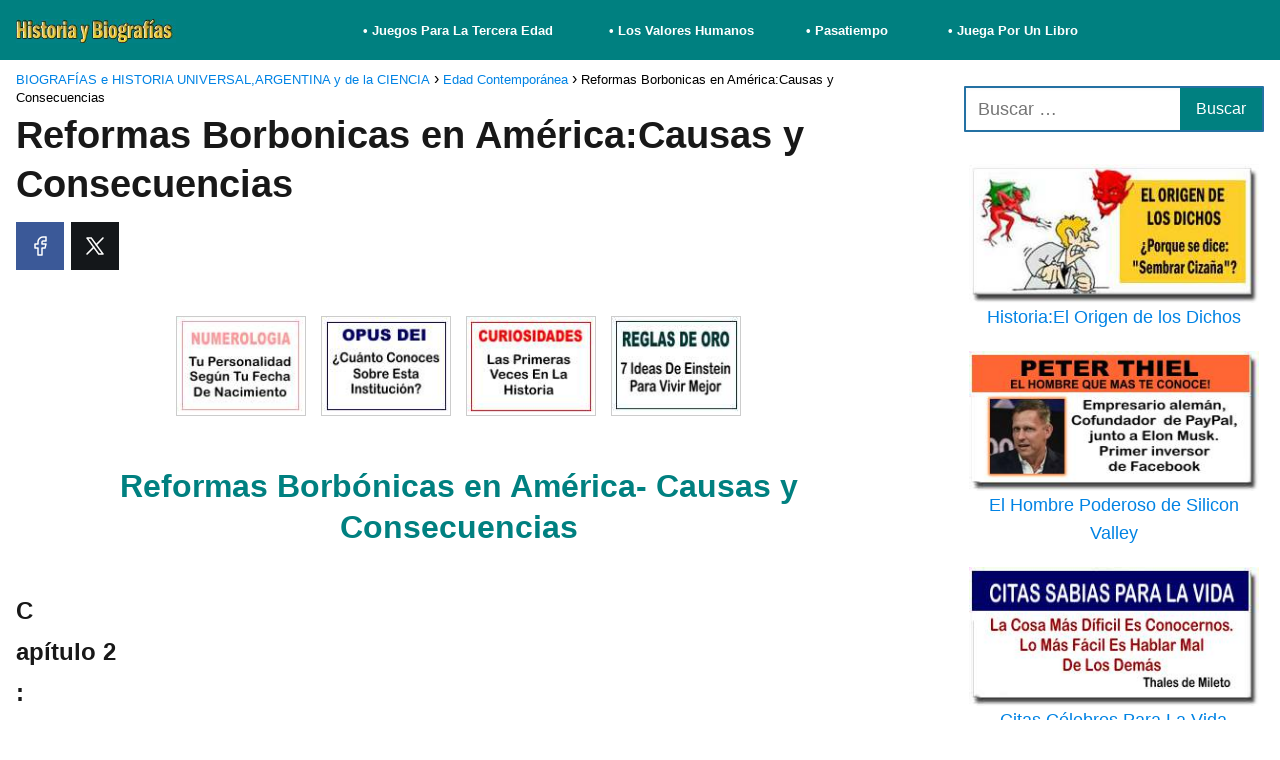

--- FILE ---
content_type: text/html; charset=UTF-8
request_url: https://historiaybiografias.com/capitulo_2/
body_size: 24552
content:
<!DOCTYPE html><html lang="es" ><head><script data-no-optimize="1">var litespeed_docref=sessionStorage.getItem("litespeed_docref");litespeed_docref&&(Object.defineProperty(document,"referrer",{get:function(){return litespeed_docref}}),sessionStorage.removeItem("litespeed_docref"));</script> <meta charset="UTF-8"><meta name="viewport" content="width=device-width, initial-scale=1.0, maximum-scale=2.0"><meta name='robots' content='index, follow, max-image-preview:large, max-snippet:-1, max-video-preview:-1'/><style>img:is([sizes="auto" i], [sizes^="auto," i]) { contain-intrinsic-size: 3000px 1500px }</style><link rel="dns-prefetch" href="https://www.googletagmanager.com"><link rel="preconnect" href="https://www.googletagmanager.com" crossorigin><link rel="preconnect" href="https://pagead2.googlesyndication.com" crossorigin><link rel="preconnect" href="https://googleads.g.doubleclick.net" crossorigin><link rel="preconnect" href="https://tpc.googlesyndication.com" crossorigin><link rel="preconnect" href="https://stats.g.doubleclick.net" crossorigin><link rel="preconnect" href="https://cm.g.doubleclick.net" crossorigin><link rel="preload" href="https://securepubads.g.doubleclick.net/tag/js/gpt.js" as="script"><title>Reformas Borbonicas en América:Causas y Consecuencias</title><meta name="description" content="Reformas Borbónicas en el Virreinato:En 1700 muere Carlos II de Habsburgo, comienza la Guerra de Sucesión en Europa, entre los Habsburgo y los Borbones de Francia. Finaliza con la paz de Utrecht en 1713. Los Habsburgo recibieron los Países Bajos, Cerdeña, Milán y Nápoles."/><link rel="canonical" href="https://historiaybiografias.com/capitulo_2/"/> <script type="application/ld+json" class="yoast-schema-graph">{"@context":"https://schema.org","@graph":[{"@type":"Article","@id":"https://historiaybiografias.com/capitulo_2/#article","isPartOf":{"@id":"https://historiaybiografias.com/capitulo_2/"},"author":{"name":"Claudio","@id":"https://historiaybiografias.com/#/schema/person/b98552e000c46c61241c82a684822bd0"},"headline":"Reformas Borbonicas en América:Causas y Consecuencias","datePublished":"2014-10-01T18:52:39+00:00","dateModified":"2021-05-23T16:16:50+00:00","mainEntityOfPage":{"@id":"https://historiaybiografias.com/capitulo_2/"},"wordCount":1704,"publisher":{"@id":"https://historiaybiografias.com/#/schema/person/b98552e000c46c61241c82a684822bd0"},"image":{"@id":"https://historiaybiografias.com/capitulo_2/#primaryimage"},"thumbnailUrl":"https://historiaybiografias.com/wp-content/uploads/2014/09/frente_historiargentina1.jpg","keywords":["Creación del Virreinato","El Hambre en el Mundo","El Monopolio Español","El Oro del Perú","El Virreinato","Gobierno de Carlos I de España","La Casa Borbón","La Oligarquía en el Poder","La Revolución Francesa","Ley de Enfiteusis","Los Aborígenes","Los Adelantados","Napoleón Bonaparte","Organización del Virreinato","Pedro de Mendoza","Población Aborigen","Reformas Borbónicas en América","Rosas y la Oligarquía","Sociedad Colonial","Tabla de los Adelantados La Conquista Española"],"articleSection":["Edad Contemporánea"],"inLanguage":"es"},{"@type":"WebPage","@id":"https://historiaybiografias.com/capitulo_2/","url":"https://historiaybiografias.com/capitulo_2/","name":"Reformas Borbonicas en América:Causas y Consecuencias","isPartOf":{"@id":"https://historiaybiografias.com/#website"},"primaryImageOfPage":{"@id":"https://historiaybiografias.com/capitulo_2/#primaryimage"},"image":{"@id":"https://historiaybiografias.com/capitulo_2/#primaryimage"},"thumbnailUrl":"https://historiaybiografias.com/wp-content/uploads/2014/09/frente_historiargentina1.jpg","datePublished":"2014-10-01T18:52:39+00:00","dateModified":"2021-05-23T16:16:50+00:00","description":"Reformas Borbónicas en el Virreinato:En 1700 muere Carlos II de Habsburgo, comienza la Guerra de Sucesión en Europa, entre los Habsburgo y los Borbones de Francia. Finaliza con la paz de Utrecht en 1713. Los Habsburgo recibieron los Países Bajos, Cerdeña, Milán y Nápoles.","inLanguage":"es","potentialAction":[{"@type":"ReadAction","target":["https://historiaybiografias.com/capitulo_2/"]}]},{"@type":"ImageObject","inLanguage":"es","@id":"https://historiaybiografias.com/capitulo_2/#primaryimage","url":"https://historiaybiografias.com/wp-content/uploads/2014/09/frente_historiargentina1.jpg","contentUrl":"https://historiaybiografias.com/wp-content/uploads/2014/09/frente_historiargentina1.jpg","width":700,"height":182,"caption":"historia argentina"},{"@type":"WebSite","@id":"https://historiaybiografias.com/#website","url":"https://historiaybiografias.com/","name":"BIOGRAFÍAS e HISTORIA UNIVERSAL,ARGENTINA y de la CIENCIA","description":"Un Sitio Web Dedicado A Todos Los Apasionados y Curiosos de la Historia Humana","publisher":{"@id":"https://historiaybiografias.com/#/schema/person/b98552e000c46c61241c82a684822bd0"},"potentialAction":[{"@type":"SearchAction","target":{"@type":"EntryPoint","urlTemplate":"https://historiaybiografias.com/?s={search_term_string}"},"query-input":{"@type":"PropertyValueSpecification","valueRequired":true,"valueName":"search_term_string"}}],"inLanguage":"es"},{"@type":["Person","Organization"],"@id":"https://historiaybiografias.com/#/schema/person/b98552e000c46c61241c82a684822bd0","name":"Claudio","image":{"@type":"ImageObject","inLanguage":"es","@id":"https://historiaybiografias.com/#/schema/person/image/","url":"https://historiaybiografias.com/wp-content/uploads/2022/08/logo-historiaybiografias00.jpg","contentUrl":"https://historiaybiografias.com/wp-content/uploads/2022/08/logo-historiaybiografias00.jpg","width":250,"height":38,"caption":"Claudio"},"logo":{"@id":"https://historiaybiografias.com/#/schema/person/image/"},"sameAs":["https://www.facebook.com/profile.php?id=100063561407398","https://x.com/https://twitter.com/histobiografias"],"url":"https://historiaybiografias.com/author/clapellini/"}]}</script> <link rel="alternate" type="application/rss+xml" title="BIOGRAFÍAS e HISTORIA UNIVERSAL,ARGENTINA y de la CIENCIA &raquo; Feed" href="https://historiaybiografias.com/feed/"/><link rel="alternate" type="application/rss+xml" title="BIOGRAFÍAS e HISTORIA UNIVERSAL,ARGENTINA y de la CIENCIA &raquo; Feed de los comentarios" href="https://historiaybiografias.com/comments/feed/"/><link data-optimized="2" rel="stylesheet" href="https://historiaybiografias.com/wp-content/litespeed/css/8468f4e47d44b523bf978aa903d0cd5b.css?ver=7dbd9" /><style id='classic-theme-styles-inline-css' type='text/css'>/*! This file is auto-generated */.wp-block-button__link{color:#fff;background-color:#32373c;border-radius:9999px;box-shadow:none;text-decoration:none;padding:calc(.667em + 2px) calc(1.333em + 2px);font-size:1.125em}.wp-block-file__button{background:#32373c;color:#fff;text-decoration:none}</style><style id='global-styles-inline-css' type='text/css'>:root{--wp--preset--aspect-ratio--square: 1;--wp--preset--aspect-ratio--4-3: 4/3;--wp--preset--aspect-ratio--3-4: 3/4;--wp--preset--aspect-ratio--3-2: 3/2;--wp--preset--aspect-ratio--2-3: 2/3;--wp--preset--aspect-ratio--16-9: 16/9;--wp--preset--aspect-ratio--9-16: 9/16;--wp--preset--color--black: #000000;--wp--preset--color--cyan-bluish-gray: #abb8c3;--wp--preset--color--white: #ffffff;--wp--preset--color--pale-pink: #f78da7;--wp--preset--color--vivid-red: #cf2e2e;--wp--preset--color--luminous-vivid-orange: #ff6900;--wp--preset--color--luminous-vivid-amber: #fcb900;--wp--preset--color--light-green-cyan: #7bdcb5;--wp--preset--color--vivid-green-cyan: #00d084;--wp--preset--color--pale-cyan-blue: #8ed1fc;--wp--preset--color--vivid-cyan-blue: #0693e3;--wp--preset--color--vivid-purple: #9b51e0;--wp--preset--gradient--vivid-cyan-blue-to-vivid-purple: linear-gradient(135deg,rgba(6,147,227,1) 0%,rgb(155,81,224) 100%);--wp--preset--gradient--light-green-cyan-to-vivid-green-cyan: linear-gradient(135deg,rgb(122,220,180) 0%,rgb(0,208,130) 100%);--wp--preset--gradient--luminous-vivid-amber-to-luminous-vivid-orange: linear-gradient(135deg,rgba(252,185,0,1) 0%,rgba(255,105,0,1) 100%);--wp--preset--gradient--luminous-vivid-orange-to-vivid-red: linear-gradient(135deg,rgba(255,105,0,1) 0%,rgb(207,46,46) 100%);--wp--preset--gradient--very-light-gray-to-cyan-bluish-gray: linear-gradient(135deg,rgb(238,238,238) 0%,rgb(169,184,195) 100%);--wp--preset--gradient--cool-to-warm-spectrum: linear-gradient(135deg,rgb(74,234,220) 0%,rgb(151,120,209) 20%,rgb(207,42,186) 40%,rgb(238,44,130) 60%,rgb(251,105,98) 80%,rgb(254,248,76) 100%);--wp--preset--gradient--blush-light-purple: linear-gradient(135deg,rgb(255,206,236) 0%,rgb(152,150,240) 100%);--wp--preset--gradient--blush-bordeaux: linear-gradient(135deg,rgb(254,205,165) 0%,rgb(254,45,45) 50%,rgb(107,0,62) 100%);--wp--preset--gradient--luminous-dusk: linear-gradient(135deg,rgb(255,203,112) 0%,rgb(199,81,192) 50%,rgb(65,88,208) 100%);--wp--preset--gradient--pale-ocean: linear-gradient(135deg,rgb(255,245,203) 0%,rgb(182,227,212) 50%,rgb(51,167,181) 100%);--wp--preset--gradient--electric-grass: linear-gradient(135deg,rgb(202,248,128) 0%,rgb(113,206,126) 100%);--wp--preset--gradient--midnight: linear-gradient(135deg,rgb(2,3,129) 0%,rgb(40,116,252) 100%);--wp--preset--font-size--small: 13px;--wp--preset--font-size--medium: 20px;--wp--preset--font-size--large: 36px;--wp--preset--font-size--x-large: 42px;--wp--preset--spacing--20: 0.44rem;--wp--preset--spacing--30: 0.67rem;--wp--preset--spacing--40: 1rem;--wp--preset--spacing--50: 1.5rem;--wp--preset--spacing--60: 2.25rem;--wp--preset--spacing--70: 3.38rem;--wp--preset--spacing--80: 5.06rem;--wp--preset--shadow--natural: 6px 6px 9px rgba(0, 0, 0, 0.2);--wp--preset--shadow--deep: 12px 12px 50px rgba(0, 0, 0, 0.4);--wp--preset--shadow--sharp: 6px 6px 0px rgba(0, 0, 0, 0.2);--wp--preset--shadow--outlined: 6px 6px 0px -3px rgba(255, 255, 255, 1), 6px 6px rgba(0, 0, 0, 1);--wp--preset--shadow--crisp: 6px 6px 0px rgba(0, 0, 0, 1);}:where(.is-layout-flex){gap: 0.5em;}:where(.is-layout-grid){gap: 0.5em;}body .is-layout-flex{display: flex;}.is-layout-flex{flex-wrap: wrap;align-items: center;}.is-layout-flex > :is(*, div){margin: 0;}body .is-layout-grid{display: grid;}.is-layout-grid > :is(*, div){margin: 0;}:where(.wp-block-columns.is-layout-flex){gap: 2em;}:where(.wp-block-columns.is-layout-grid){gap: 2em;}:where(.wp-block-post-template.is-layout-flex){gap: 1.25em;}:where(.wp-block-post-template.is-layout-grid){gap: 1.25em;}.has-black-color{color: var(--wp--preset--color--black) !important;}.has-cyan-bluish-gray-color{color: var(--wp--preset--color--cyan-bluish-gray) !important;}.has-white-color{color: var(--wp--preset--color--white) !important;}.has-pale-pink-color{color: var(--wp--preset--color--pale-pink) !important;}.has-vivid-red-color{color: var(--wp--preset--color--vivid-red) !important;}.has-luminous-vivid-orange-color{color: var(--wp--preset--color--luminous-vivid-orange) !important;}.has-luminous-vivid-amber-color{color: var(--wp--preset--color--luminous-vivid-amber) !important;}.has-light-green-cyan-color{color: var(--wp--preset--color--light-green-cyan) !important;}.has-vivid-green-cyan-color{color: var(--wp--preset--color--vivid-green-cyan) !important;}.has-pale-cyan-blue-color{color: var(--wp--preset--color--pale-cyan-blue) !important;}.has-vivid-cyan-blue-color{color: var(--wp--preset--color--vivid-cyan-blue) !important;}.has-vivid-purple-color{color: var(--wp--preset--color--vivid-purple) !important;}.has-black-background-color{background-color: var(--wp--preset--color--black) !important;}.has-cyan-bluish-gray-background-color{background-color: var(--wp--preset--color--cyan-bluish-gray) !important;}.has-white-background-color{background-color: var(--wp--preset--color--white) !important;}.has-pale-pink-background-color{background-color: var(--wp--preset--color--pale-pink) !important;}.has-vivid-red-background-color{background-color: var(--wp--preset--color--vivid-red) !important;}.has-luminous-vivid-orange-background-color{background-color: var(--wp--preset--color--luminous-vivid-orange) !important;}.has-luminous-vivid-amber-background-color{background-color: var(--wp--preset--color--luminous-vivid-amber) !important;}.has-light-green-cyan-background-color{background-color: var(--wp--preset--color--light-green-cyan) !important;}.has-vivid-green-cyan-background-color{background-color: var(--wp--preset--color--vivid-green-cyan) !important;}.has-pale-cyan-blue-background-color{background-color: var(--wp--preset--color--pale-cyan-blue) !important;}.has-vivid-cyan-blue-background-color{background-color: var(--wp--preset--color--vivid-cyan-blue) !important;}.has-vivid-purple-background-color{background-color: var(--wp--preset--color--vivid-purple) !important;}.has-black-border-color{border-color: var(--wp--preset--color--black) !important;}.has-cyan-bluish-gray-border-color{border-color: var(--wp--preset--color--cyan-bluish-gray) !important;}.has-white-border-color{border-color: var(--wp--preset--color--white) !important;}.has-pale-pink-border-color{border-color: var(--wp--preset--color--pale-pink) !important;}.has-vivid-red-border-color{border-color: var(--wp--preset--color--vivid-red) !important;}.has-luminous-vivid-orange-border-color{border-color: var(--wp--preset--color--luminous-vivid-orange) !important;}.has-luminous-vivid-amber-border-color{border-color: var(--wp--preset--color--luminous-vivid-amber) !important;}.has-light-green-cyan-border-color{border-color: var(--wp--preset--color--light-green-cyan) !important;}.has-vivid-green-cyan-border-color{border-color: var(--wp--preset--color--vivid-green-cyan) !important;}.has-pale-cyan-blue-border-color{border-color: var(--wp--preset--color--pale-cyan-blue) !important;}.has-vivid-cyan-blue-border-color{border-color: var(--wp--preset--color--vivid-cyan-blue) !important;}.has-vivid-purple-border-color{border-color: var(--wp--preset--color--vivid-purple) !important;}.has-vivid-cyan-blue-to-vivid-purple-gradient-background{background: var(--wp--preset--gradient--vivid-cyan-blue-to-vivid-purple) !important;}.has-light-green-cyan-to-vivid-green-cyan-gradient-background{background: var(--wp--preset--gradient--light-green-cyan-to-vivid-green-cyan) !important;}.has-luminous-vivid-amber-to-luminous-vivid-orange-gradient-background{background: var(--wp--preset--gradient--luminous-vivid-amber-to-luminous-vivid-orange) !important;}.has-luminous-vivid-orange-to-vivid-red-gradient-background{background: var(--wp--preset--gradient--luminous-vivid-orange-to-vivid-red) !important;}.has-very-light-gray-to-cyan-bluish-gray-gradient-background{background: var(--wp--preset--gradient--very-light-gray-to-cyan-bluish-gray) !important;}.has-cool-to-warm-spectrum-gradient-background{background: var(--wp--preset--gradient--cool-to-warm-spectrum) !important;}.has-blush-light-purple-gradient-background{background: var(--wp--preset--gradient--blush-light-purple) !important;}.has-blush-bordeaux-gradient-background{background: var(--wp--preset--gradient--blush-bordeaux) !important;}.has-luminous-dusk-gradient-background{background: var(--wp--preset--gradient--luminous-dusk) !important;}.has-pale-ocean-gradient-background{background: var(--wp--preset--gradient--pale-ocean) !important;}.has-electric-grass-gradient-background{background: var(--wp--preset--gradient--electric-grass) !important;}.has-midnight-gradient-background{background: var(--wp--preset--gradient--midnight) !important;}.has-small-font-size{font-size: var(--wp--preset--font-size--small) !important;}.has-medium-font-size{font-size: var(--wp--preset--font-size--medium) !important;}.has-large-font-size{font-size: var(--wp--preset--font-size--large) !important;}.has-x-large-font-size{font-size: var(--wp--preset--font-size--x-large) !important;}:where(.wp-block-post-template.is-layout-flex){gap: 1.25em;}:where(.wp-block-post-template.is-layout-grid){gap: 1.25em;}:where(.wp-block-columns.is-layout-flex){gap: 2em;}:where(.wp-block-columns.is-layout-grid){gap: 2em;}:root :where(.wp-block-pullquote){font-size: 1.5em;line-height: 1.6;}</style><style id='asap-style-inline-css' type='text/css'>body {font-family: 'Lato', sans-serif !important;background: #FFFFFF;font-weight: 300 !important;}h1,h2,h3,h4,h5,h6 {font-family: 'Lato', sans-serif !important;font-weight: 700;line-height: 1.3;}h1 {color:#181818}h2,h5,h6{color:#181818}h3{color:#181818}h4{color:#181818}.home-categories .article-loop:hover h3,.home-categories .article-loop:hover p {color:#181818 !important;}.grid-container .grid-item h2 {font-family: 'Poppins', sans-serif !important;font-weight: 700;font-size: 25px !important;line-height: 1.3;}.design-3 .grid-container .grid-item h2,.design-3 .grid-container .grid-item h2 {font-size: 25px !important;}.home-categories h2 {font-family: 'Poppins', sans-serif !important;font-weight: 700;font-size: calc(25px - 4px) !important;line-height: 1.3;}.home-categories .featured-post h3 {font-family: 'Poppins', sans-serif !important;font-weight: 700 !important;font-size: 25px !important;line-height: 1.3;}.home-categories .article-loop h3,.home-categories .regular-post h3 {font-family: 'Poppins', sans-serif !important;font-weight: 300 !important;}.home-categories .regular-post h3 {font-size: calc(18px - 1px) !important;}.home-categories .article-loop h3,.design-3 .home-categories .regular-post h3 {font-size: 18px !important;}.article-loop p,.article-loop h2,.article-loop h3,.article-loop h4,.article-loop span.entry-title, .related-posts p,.last-post-sidebar p,.woocommerce-loop-product__title {font-family: 'Jost', sans-serif !important;font-size: 16px !important;font-weight: 300 !important;}.article-loop-featured p,.article-loop-featured h2,.article-loop-featured h3 {font-family: 'Jost', sans-serif !important;font-size: 16px !important;font-weight: bold !important;}.article-loop .show-extract p,.article-loop .show-extract span {font-family: 'Lato', sans-serif !important;font-weight: 300 !important;}.home-categories .content-area .show-extract p {font-size: calc(18px - 2px) !important;}a {color: #0183e4;}.the-content .post-index span,.des-category .post-index span {font-size:18px;}.the-content .post-index li,.the-content .post-index a,.des-category .post-index li,.des-category .post-index a,.comment-respond > p > span > a,.asap-pros-cons-title span,.asap-pros-cons ul li span,.woocommerce #reviews #comments ol.commentlist li .comment-text p,.woocommerce #review_form #respond p,.woocommerce .comment-reply-title,.woocommerce form .form-row label, .woocommerce-page form .form-row label {font-size: calc(18px - 2px);}.content-tags a,.tagcloud a {border:1px solid #0183e4;}.content-tags a:hover,.tagcloud a:hover {color: #0183e499;}p,.the-content ul li,.the-content ol li,.content-wc ul li.content-wc ol li {color: #181818;font-size: 18px;line-height: 1.6;}.comment-author cite,.primary-sidebar ul li a,.woocommerce ul.products li.product .price,span.asap-author,.content-cluster .show-extract span,.home-categories h2 a {color: #181818;}.comment-body p,#commentform input,#commentform textarea{font-size: calc(18px - 2px);}.social-title,.primary-sidebar ul li a {font-size: calc(18px - 3px);}.breadcrumb a,.breadcrumb span,.woocommerce .woocommerce-breadcrumb {font-size: calc(18px - 5px);}.content-footer p,.content-footer li,.content-footer .widget-bottom-area,.search-header input:not([type=submit]):not([type=radio]):not([type=checkbox]):not([type=file]) {font-size: calc(18px - 4px) !important;}.search-header input:not([type=submit]):not([type=radio]):not([type=checkbox]):not([type=file]) {border:1px solid #FFFFFF26 !important;}h1 {font-size: 38px;}.archive .content-loop h1 {font-size: calc(38px - 2px);}.asap-hero h1 {font-size: 32px;}h2 {font-size: 32px;}h3 {font-size: 28px;}h4 {font-size: 23px;}.site-header,#cookiesbox {background: #008080;}.site-header-wc a span.count-number {border:1px solid #FFFFFF;}.content-footer {background: #2471a3;}.comment-respond > p,.area-comentarios ol > p,.error404 .content-loop p + p,.search .content-loop .search-home + p {border-bottom:1px solid #2471a3}.home-categories h2:after {background: #2471a3}.pagination a,.nav-links a,.woocommerce #respond input#submit,.woocommerce a.button, .woocommerce button.button,.woocommerce input.button,.woocommerce #respond input#submit.alt,.woocommerce a.button.alt,.woocommerce button.button.alt,.woocommerce input.button.alt,.wpcf7-form input.wpcf7-submit,.woocommerce-pagination .page-numbers a,.woocommerce-pagination .page-numbers span {background: #2471a3;color: #FFFFFF !important;}.woocommerce div.product .woocommerce-tabs ul.tabs li.active {border-bottom: 2px solid #2471a3;}.pagination a:hover,.nav-links a:hover,.woocommerce-pagination .page-numbers a:hover,.woocommerce-pagination .page-numbers span:hover {background: #2471a3B3;}.woocommerce-pagination .page-numbers .current {background: #FFFFFF;color: #181818 !important;}.article-loop a span.entry-title{color:#181818 !important;}.article-loop a:hover p,.article-loop a:hover h2,.article-loop a:hover h3,.article-loop a:hover span.entry-title,.home-categories-h2 h2 a:hover {color: #0183e4 !important;}.article-loop.custom-links a:hover span.entry-title,.asap-loop-horizontal .article-loop a:hover span.entry-title {color: #181818 !important;}#commentform input,#commentform textarea {border: 2px solid #2471a3;font-weight: 300 !important;}.content-loop,.content-loop-design {max-width: 980px;}.site-header-content,.site-header-content-top {max-width: 1400px;}.content-footer {max-width: calc(1400px - 32px); }.content-footer-social {background: #2471a31A;}.content-single {max-width: 1400px;}.content-page {max-width: 1400px;}.content-wc {max-width: 980px;}.reply a,.go-top {background: #2471a3;color: #FFFFFF;}.reply a {border: 2px solid #2471a3;}#commentform input[type=submit] {background: #2471a3;color: #FFFFFF;}.site-header a,header,header label,.site-name h1 {color: #FFFFFF;}.content-footer a,.content-footer p,.content-footer .widget-area,.content-footer .widget-content-footer-bottom {color: #FFFFFF;}header .line {background: #FFFFFF;}.site-logo img {max-width: 160px;width:100%;}.content-footer .logo-footer img {max-width: 160px;}.search-header {margin-left: 0px;}.primary-sidebar {width:300px;}p.sidebar-title {font-size:calc(18px + 1px);}.comment-respond > p,.area-comentarios ol > p,.asap-subtitle,.asap-subtitle p {font-size:calc(18px + 2px);}.popular-post-sidebar ol a {color:#181818;font-size:calc(18px - 2px);}.popular-post-sidebar ol li:before,.primary-sidebar div ul li:before {border-color: #2471a3;}.search-form input[type=submit] {background:#008080;}.search-form {border:2px solid #2471a3;}.sidebar-title:after {background:#2471a3;}.single-nav .nav-prev a:before, .single-nav .nav-next a:before {border-color:#2471a3;}.single-nav a {color:#181818;font-size:calc(18px - 3px);}.the-content .post-index {border-top:2px solid #2471a3;}.the-content .post-index #show-table {color:#0183e4;font-size: calc(18px - 3px);font-weight: 300;}.the-content .post-index .btn-show {font-size: calc(18px - 3px) !important;}.search-header form {width:200px;}.site-header .site-header-wc svg {stroke:#FFFFFF;}.item-featured {color:#FFFFFF;background:#e88330;}.item-new {color:#FFFFFF;background:#e83030;}.asap-style1.asap-popular ol li:before {border:1px solid #181818;}.asap-style2.asap-popular ol li:before {border:2px solid #2471a3;}.category-filters a.checked .checkbox {background-color: #2471a3; border-color: #2471a3;background-image: url('data:image/svg+xml;charset=UTF-8,<svg viewBox="0 0 16 16" fill="%23FFFFFF" xmlns="http://www.w3.org/2000/svg"><path d="M5.5 11.793l-3.646-3.647.708-.707L5.5 10.379l6.646-6.647.708.707-7.354 7.354z"/></svg>');}.category-filters a:hover .checkbox {border-color: #2471a3;}.design-2 .content-area.latest-post-container,.design-3 .regular-posts {grid-template-columns: repeat(3, 1fr);}.checkbox .check-table svg {stroke:#2471a3;}.article-content {height:196px;}.content-thin .content-cluster .article-content {height:160px !important;}.last-post-sidebar .article-content {height: 140px;margin-bottom: 8px}.related-posts .article-content {height: 120px;}.asap-box-design .related-posts .article-content {min-height:120px !important;}.asap-box-design .content-thin .content-cluster .article-content {heigth:160px !important;min-height:160px !important;}@media (max-width:1050px) { .last-post-sidebar .article-content,.related-posts .article-content {height: 150px !important}}@media (max-width: 480px) {.article-content {height: 180px}}@media (min-width:480px){.asap-box-design .article-content:not(.asap-box-design .last-post-sidebar .article-content) {min-height:196px;}.asap-loop-horizontal .content-thin .asap-columns-1 .content-cluster .article-image,.asap-loop-horizontal .content-thin .asap-columns-1 .content-cluster .article-content {height:100% !important;}.asap-loop-horizontal .asap-columns-1 .article-image:not(.asap-loop-horizontal .last-post-sidebar .asap-columns-1 .article-image), .asap-loop-horizontal .asap-columns-1 .article-content:not(.asap-loop-horizontal .last-post-sidebar .asap-columns-1 .article-content) {height:100% !important;}.asap-loop-horizontal .asap-columns-2 .article-image,.asap-loop-horizontal .asap-columns-2 .article-content,.asap-loop-horizontal .content-thin .asap-columns-2 .content-cluster .article-image,.asap-loop-horizontal .content-thin .asap-columns-2 .content-cluster .article-content {min-height:140px !important;height:100% !important;}.asap-loop-horizontal .asap-columns-3 .article-image,.asap-loop-horizontal .asap-columns-3 .article-content,.asap-loop-horizontal .content-thin .asap-columns-3 .content-cluster .article-image,.asap-loop-horizontal .content-thin .asap-columns-3 .content-cluster .article-content {min-height:120px !important;height:100% !important;}.asap-loop-horizontal .asap-columns-4 .article-image,.asap-loop-horizontal .asap-columns-4 .article-content,.asap-loop-horizontal .content-thin .asap-columns-4 .content-cluster .article-image,.asap-loop-horizontal .content-thin .asap-columns-4.content-cluster .article-content {min-height:100px !important;height:100% !important;}.asap-loop-horizontal .asap-columns-5 .article-image,.asap-loop-horizontal .asap-columns-5 .article-content,.asap-loop-horizontal .content-thin .asap-columns-5 .content-cluster .article-image,.asap-loop-horizontal .content-thin .asap-columns-5 .content-cluster .article-content {min-height:90px !important;height:100% !important;}}.article-loop .article-image,.article-loop a p,.article-loop img,.article-image-featured,input,textarea,a { transition:all .2s; }.article-loop:hover .article-image,.article-loop:hover img{transform:scale(1.05) }@media(max-width: 480px) {h1, .archive .content-loop h1 {font-size: calc(38px - 8px);}.asap-hero h1 {font-size: calc(32px - 8px);}h2 {font-size: calc(32px - 4px);}h3 {font-size: calc(28px - 4px);}}@media(min-width:1050px) {.content-thin {width: calc(95% - 300px);}#menu>ul {font-size: calc(18px - 2px);} #menu ul .menu-item-has-children:after {border: solid #FFFFFF;border-width: 0 2px 2px 0;}}@media(max-width:1050px) {#menu ul li .sub-menu li a:hover { color:#0183e4 !important;}#menu ul>li ul>li>a{font-size: calc(18px - 2px);}} .asap-box-design .last-post-sidebar .article-content { min-height:140px;}.asap-box-design .last-post-sidebar .article-loop {margin-bottom:.85rem !important;} .asap-box-design .last-post-sidebar article:last-child { margin-bottom:2rem !important;}.asap-date-loop {font-size: calc(18px - 5px) !important;text-align:center;}.the-content h2:before,.the-content h2 span:before {margin-top: -70px;height: 70px; }.content-footer .widget-area {padding-right:2rem;}footer {background: #2471a3;}.content-footer {padding:20px;}.content-footer p.widget-title {margin-bottom:10px;}.content-footer .logo-footer {width:100%;align-items:flex-start;}.content-footer-social {width: 100%;}.content-single,content-page {margin-bottom:2rem;}.content-footer-social > div {max-width: calc(1400px - 32px);margin:0 auto;}.content-footer .widget-bottom-area {margin-top:1.25rem;}.content-footer .widget-bottom-title {display: none;}@media (min-width:1050px) {.content-footer {padding:30px 0;}.content-footer .logo-footer {margin:0 1rem 0 0 !important;padding-right:2rem !important;}}@media (max-width:1050px) {.content-footer .logo-footer {margin:0 0 1rem 0 !important;}.content-footer .widget-area {margin-top:2rem !important;}}.search-header input {background:#FFFFFF !important;}.search-header button.s-btn,.search-header input::placeholder {color: #484848 !important;opacity:1 !important;}.search-header button.s-btn:hover {opacity:.7 !important;}.search-header input:not([type=submit]):not([type=radio]):not([type=checkbox]):not([type=file]) {border-color: #FFFFFF !important;}@media(min-width:768px) {.design-1 .grid-container .grid-item.item-2 h2,.design-1 .grid-container .grid-item.item-4 h2 {font-size: calc(25px - 8px) !important;}}@media (max-width: 768px) {.woocommerce ul.products[class*="columns-"] li.product,.woocommerce-page ul.products[class*="columns-"] li.product {width: 50% !important;}}</style><link rel='shortlink' href='https://historiaybiografias.com/?p=2840'/><link rel="alternate" title="oEmbed (JSON)" type="application/json+oembed" href="https://historiaybiografias.com/wp-json/oembed/1.0/embed?url=https%3A%2F%2Fhistoriaybiografias.com%2Fcapitulo_2%2F"/><link rel="alternate" title="oEmbed (XML)" type="text/xml+oembed" href="https://historiaybiografias.com/wp-json/oembed/1.0/embed?url=https%3A%2F%2Fhistoriaybiografias.com%2Fcapitulo_2%2F&#038;format=xml"/><script type="litespeed/javascript">window._wp_rp_static_base_url='https://wprp.zemanta.com/static/';window._wp_rp_wp_ajax_url="https://historiaybiografias.com/wp-admin/admin-ajax.php";window._wp_rp_plugin_version='3.6.4';window._wp_rp_post_id='2840';window._wp_rp_num_rel_posts='3';window._wp_rp_thumbnails=!1;window._wp_rp_post_title='Reformas+Borbonicas+en+Am%C3%A9rica%3ACausas+y+Consecuencias';window._wp_rp_post_tags=['el+oro+del+per%C3%BA','reformas+borb%C3%B3nicas+en+am%C3%A9ri','los+abor%C3%ADgenes','el+virreinato','rosas+y+la+oligarqu%C3%ADa','los+adelantados','gobierno+de+carlos+i+de+espa%C3%B1','sociedad+colonial','napole%C3%B3n+bonaparte','la+casa+borb%C3%B3n','tabla+de+los+adelantados+la+co','creaci%C3%B3n+del+virreinato','organizaci%C3%B3n+del+virreinato','la+oligarqu%C3%ADa+en+el+poder','el+hambre+en+el+mundo','pedro+de+mendoza','la+revoluci%C3%B3n+francesa','el+monopolio+espa%C3%B1ol','poblaci%C3%B3n+aborigen','ley+de+enfiteusis','edad+contempor%C3%A1nea','seri','corona','lo','iii','del','el','en','paz','carlo','grupo','durant','de','ii','europa','la'];window._wp_rp_promoted_content=!0</script><meta name="theme-color" content="#008080"><link rel="preload" as="image" href="https://historiaybiografias.com/wp-content/uploads/2014/09/frente_historiargentina1.jpg" imagesrcset="https://historiaybiografias.com/wp-content/uploads/2014/09/frente_historiargentina1.jpg 700w, https://historiaybiografias.com/wp-content/uploads/2014/09/frente_historiargentina1-300x78.jpg 300w, https://historiaybiografias.com/wp-content/uploads/2014/09/frente_historiargentina1-695x180.jpg 695w" imagesizes="(max-width: 700px) 100vw, 700px"/><style>@font-face { font-family: "Lato"; font-style: normal; font-weight: 300; src: local(""), url("https://historiaybiografias.com/wp-content/themes/asap/assets/fonts/lato-300.woff2") format("woff2"), url("https://historiaybiografias.com/wp-content/themes/asap/assets/fonts/lato-300.woff") format("woff"); font-display: swap; } @font-face { font-family: "Lato"; font-style: normal; font-weight: 700; src: local(""), url("https://historiaybiografias.com/wp-content/themes/asap/assets/fonts/lato-700.woff2") format("woff2"), url("https://historiaybiografias.com/wp-content/themes/asap/assets/fonts/lato-700.woff") format("woff"); font-display: swap; } @font-face { font-family: "Jost"; font-style: normal; font-weight: 300; src: local(""), url("https://historiaybiografias.com/wp-content/themes/asap/assets/fonts/jost-300.woff2") format("woff2"), url("https://historiaybiografias.com/wp-content/themes/asap/assets/fonts/jost-300.woff") format("woff"); font-display: swap; } @font-face { font-family: "Poppins"; font-style: normal; font-weight: 300; src: local(""), url("https://historiaybiografias.com/wp-content/themes/asap/assets/fonts/poppins-300.woff2") format("woff2"), url("https://historiaybiografias.com/wp-content/themes/asap/assets/fonts/poppins-300.woff") format("woff"); font-display: swap; } @font-face { font-family: "Poppins"; font-style: normal; font-weight: 700; src: local(""), url("https://historiaybiografias.com/wp-content/themes/asap/assets/fonts/poppins-700.woff2") format("woff2"), url("https://historiaybiografias.com/wp-content/themes/asap/assets/fonts/poppins-700.woff") format("woff"); font-display: swap; }</style> <script type="application/ld+json">{"@context":"http:\/\/schema.org","@type":"Organization","name":"BIOGRAF\u00cdAS e HISTORIA UNIVERSAL,ARGENTINA y de la CIENCIA","alternateName":"Un Sitio Web Dedicado A Todos Los Apasionados y Curiosos de la Historia Humana","url":"https:\/\/historiaybiografias.com","logo":"https:\/\/historiaybiografias.com\/wp-content\/uploads\/2022\/08\/logo-historiaybiografias00.jpg"}</script> <script type="application/ld+json">{"@context":"https:\/\/schema.org","@type":"Article","mainEntityOfPage":{"@type":"WebPage","@id":"https:\/\/historiaybiografias.com\/capitulo_2\/"},"headline":"Reformas Borbonicas en Am\u00e9rica:Causas y Consecuencias","image":{"@type":"ImageObject","url":"https:\/\/historiaybiografias.com\/wp-content\/uploads\/2014\/09\/frente_historiargentina1.jpg"},"author":{"@type":"Person","name":"Claudio","sameAs":"https:\/\/historiaybiografias.com\/author\/clapellini\/"},"publisher":{"@type":"Organization","name":"BIOGRAF\u00cdAS e HISTORIA UNIVERSAL,ARGENTINA y de la CIENCIA","logo":{"@type":"ImageObject","url":"https:\/\/historiaybiografias.com\/wp-content\/uploads\/2022\/08\/logo-historiaybiografias00.jpg"}},"datePublished":"2014-10-01T18:52:39-03:00","dateModified":"2021-05-23T16:16:50-03:00"}</script> <script type="litespeed/javascript" data-src="https://www.googletagmanager.com/gtag/js?id=UA-61644093-1"></script><script type="litespeed/javascript">window.dataLayer=window.dataLayer||[];function gtag(){dataLayer.push(arguments)}gtag('js',new Date());gtag('config','UA-61644093-1')</script><script type="litespeed/javascript">(function(i,s,o,g,r,a,m){i.GoogleAnalyticsObject=r;i[r]=i[r]||function(){(i[r].q=i[r].q||[]).push(arguments)},i[r].l=1*new Date();a=s.createElement(o),m=s.getElementsByTagName(o)[0];a.async=1;a.src=g;m.parentNode.insertBefore(a,m)})(window,document,'script','//www.google-analytics.com/analytics.js','ga');ga('create','UA-61644093-1','auto');ga('send','pageview')</script><script language="JavaScript" type="text/JavaScript">function MM_jumpMenu(targ,selObj,restore){eval(targ+".location='"+selObj.options[selObj.selectedIndex].value+"'");if (restore) selObj.selectedIndex=0;}</script><script type="litespeed/javascript" data-src="https://pagead2.googlesyndication.com/pagead/js/adsbygoogle.js?client=ca-pub-6529557695757953" crossorigin="anonymous"></script><link rel="icon" href="https://historiaybiografias.com/wp-content/uploads/2022/08/cropped-logo-chico-historiaybiografias-32x32.jpg" sizes="32x32"/><link rel="icon" href="https://historiaybiografias.com/wp-content/uploads/2022/08/cropped-logo-chico-historiaybiografias-192x192.jpg" sizes="192x192"/><link rel="apple-touch-icon" href="https://historiaybiografias.com/wp-content/uploads/2022/08/cropped-logo-chico-historiaybiografias-180x180.jpg"/><meta name="msapplication-TileImage" content="https://historiaybiografias.com/wp-content/uploads/2022/08/cropped-logo-chico-historiaybiografias-270x270.jpg"/></head><body class="wp-singular single postid-2840 wp-theme-asap"><header class="site-header"><div class="site-header-content"><div class="site-logo"><a href="https://historiaybiografias.com/" class="custom-logo-link" rel="home"><img data-lazyloaded="1" src="[data-uri]" width="250" height="38" data-src="https://historiaybiografias.com/wp-content/uploads/2022/08/logo-historiaybiografias00.jpg" class="custom-logo" alt="BIOGRAFÍAS e HISTORIA UNIVERSAL,ARGENTINA y de la CIENCIA" decoding="async"/></a></div><div class="social-desktop"><div><h5 align="justify"><span style="color: #ffffff;"><a style="color: #ffffff;" href="https://historiaybiografias.com/juegos_salida/">• Juegos Para La Tercera Edad </a>&nbsp; &nbsp; &nbsp; &nbsp; &nbsp; &nbsp; &nbsp;<a style="color: #ffffff;" href="https://historiaybiografias.com/valores/">• Los Valores Humanos</a> &nbsp; &nbsp; &nbsp; &nbsp;&nbsp; &nbsp;&nbsp; <a style="color: #ffffff;" href="https://historiaybiografias.com/pasatiempo/">• Pasatiempo</a> &nbsp;&nbsp; &nbsp;&nbsp; &nbsp;&nbsp; &nbsp;&nbsp; &nbsp;&nbsp;</span><a href="https://historiaybiografias.com/promo-dado/"><span style="color: #ffffff;">• Juega Por Un Libro</span></a></h5></div></div><div><nav id="menu" itemscope="itemscope" itemtype="http://schema.org/SiteNavigationElement" role="navigation" ></nav></div></div></header><main class="content-single"><article class="content-thin"><div role="navigation" aria-label="Breadcrumbs" class="breadcrumb-trail breadcrumbs" itemprop="breadcrumb"><ul class="breadcrumb" itemscope itemtype="http://schema.org/BreadcrumbList"><meta name="numberOfItems" content="3"/><meta name="itemListOrder" content="Ascending"/><li itemprop="itemListElement" itemscope itemtype="http://schema.org/ListItem" class="trail-item trail-begin"><a href="https://historiaybiografias.com/" rel="home" itemprop="item"><span itemprop="name">BIOGRAFÍAS e HISTORIA UNIVERSAL,ARGENTINA y de la CIENCIA</span></a><meta itemprop="position" content="1"/></li><li itemprop="itemListElement" itemscope itemtype="http://schema.org/ListItem" class="trail-item"><a href="https://historiaybiografias.com/category/edad-contemporanea/" itemprop="item"><span itemprop="name">Edad Contemporánea</span></a><meta itemprop="position" content="2"/></li><li itemprop="itemListElement" itemscope itemtype="http://schema.org/ListItem" class="trail-item trail-end"><span itemprop="name">Reformas Borbonicas en América:Causas y Consecuencias</span><meta itemprop="position" content="3"/></li></ul></div><h1>Reformas Borbonicas en América:Causas y Consecuencias</h1><div class="social-buttons-top"><div class="social-buttons flexbox"> <a title="Facebook" href="https://www.facebook.com/sharer/sharer.php?u=https://historiaybiografias.com/capitulo_2/" class="asap-icon-single icon-facebook" target="_blank" rel="nofollow noopener"><svg xmlns="http://www.w3.org/2000/svg" viewBox="0 0 24 24"><path stroke="none" d="M0 0h24v24H0z" fill="none"/><path d="M7 10v4h3v7h4v-7h3l1 -4h-4v-2a1 1 0 0 1 1 -1h3v-4h-3a5 5 0 0 0 -5 5v2h-3"/></svg></a> <a title="X" href="https://twitter.com/intent/tweet?text=Reformas Borbonicas en América:Causas y Consecuencias&url=https://historiaybiografias.com/capitulo_2/" class="asap-icon-single icon-twitter" target="_blank" rel="nofollow noopener" viewBox="0 0 24 24"><svg xmlns="http://www.w3.org/2000/svg" viewBox="0 0 24 24" fill="none" stroke-linecap="round" stroke-linejoin="round"><path stroke="none" d="M0 0h24v24H0z" fill="none"/><path d="M4 4l11.733 16h4.267l-11.733 -16z"/><path d="M4 20l6.768 -6.768m2.46 -2.46l6.772 -6.772"/></svg></a></div></div><div class="ads-asap ads-asap-aligncenter"><center><script type="litespeed/javascript" data-src="//pagead2.googlesyndication.com/pagead/js/adsbygoogle.js"></script><ins class="adsbygoogle" style="display:block" data-ad-client="ca-pub-6529557695757953" data-ad-slot="3576327050" data-ad-format="auto" data-full-width-responsive="true"></ins><script type="litespeed/javascript">(adsbygoogle=window.adsbygoogle||[]).push({})</script></center><p></p><!DOCTYPE html><html lang="es"><head><meta charset="UTF-8"><meta name="viewport" content="width=device-width, initial-scale=1.0"><title>Galería de Imágenes Adaptable con Enlace Específico</title><style>/* Estilos Generales para todas las Pantallas */ .galeria-contenedor { display: flex; flex-wrap: wrap; justify-content: space-around; gap: 10px; max-width: 600px; margin: 20px auto; padding: 10px; } .imagen-item a { text-decoration: none; } .imagen-item img { /* Dimensiones Fijas: 130px de largo (ancho) x 100px de alto */ width: 130px; height: 100px; display: block; object-fit: cover; border: 1px solid #ccc; } /* 📱 Media Query para Teléfonos Móviles (Ancho máximo de 600px) */ @media (max-width: 600px) { .galeria-contenedor { /* Asegura que haya espacio para 2 imágenes */ justify-content: space-between; } .imagen-item { /* Cada ítem ocupa casi la mitad del ancho del contenedor (2 por fila) */ width: 48%; margin-bottom: 10px; display: flex; justify-content: center; } .imagen-item img { /* Mantenemos las dimensiones fijas en móvil */ width: 130px; height: 100px; } }</style></head><body><div class="galeria-contenedor"><div class="imagen-item"> <a href="https://historiaybiografias.com/numeros_fecha/"> <img data-lazyloaded="1" src="[data-uri]" width="130" height="100" data-src="https://historiaybiografias.com/archivos_varios6/promo1.jpg" alt="Imagen específica de ejemplo"> </a></div><div class="imagen-item"> <a href="https://historiaybiografias.com/sociedad3/"> <img data-lazyloaded="1" src="[data-uri]" width="130" height="100" data-src="https://historiaybiografias.com/archivos_varios6/promo2.jpg" alt="Descripción de la imagen 2"> </a></div><div class="imagen-item"> <a href="https://historiaybiografias.com/cincuenta_veces/"> <img data-lazyloaded="1" src="[data-uri]" width="130" height="100" data-src="https://historiaybiografias.com/archivos_varios6/promo3.jpg" alt="Descripción de la imagen 3"> </a></div><div class="imagen-item"> <a href="https://historiaybiografias.com/las-7-reglas-de-oro-de-einstein-para-vivir-mejor-y-con-autenticidad/"> <img data-lazyloaded="1" src="[data-uri]" width="130" height="100" data-src="https://historiaybiografias.com/archivos_varios6/promo61.jpg" alt="Descripción de la imagen 4"> </a></div></div><script data-no-optimize="1">window.lazyLoadOptions=Object.assign({},{threshold:300},window.lazyLoadOptions||{});!function(t,e){"object"==typeof exports&&"undefined"!=typeof module?module.exports=e():"function"==typeof define&&define.amd?define(e):(t="undefined"!=typeof globalThis?globalThis:t||self).LazyLoad=e()}(this,function(){"use strict";function e(){return(e=Object.assign||function(t){for(var e=1;e<arguments.length;e++){var n,a=arguments[e];for(n in a)Object.prototype.hasOwnProperty.call(a,n)&&(t[n]=a[n])}return t}).apply(this,arguments)}function o(t){return e({},at,t)}function l(t,e){return t.getAttribute(gt+e)}function c(t){return l(t,vt)}function s(t,e){return function(t,e,n){e=gt+e;null!==n?t.setAttribute(e,n):t.removeAttribute(e)}(t,vt,e)}function i(t){return s(t,null),0}function r(t){return null===c(t)}function u(t){return c(t)===_t}function d(t,e,n,a){t&&(void 0===a?void 0===n?t(e):t(e,n):t(e,n,a))}function f(t,e){et?t.classList.add(e):t.className+=(t.className?" ":"")+e}function _(t,e){et?t.classList.remove(e):t.className=t.className.replace(new RegExp("(^|\\s+)"+e+"(\\s+|$)")," ").replace(/^\s+/,"").replace(/\s+$/,"")}function g(t){return t.llTempImage}function v(t,e){!e||(e=e._observer)&&e.unobserve(t)}function b(t,e){t&&(t.loadingCount+=e)}function p(t,e){t&&(t.toLoadCount=e)}function n(t){for(var e,n=[],a=0;e=t.children[a];a+=1)"SOURCE"===e.tagName&&n.push(e);return n}function h(t,e){(t=t.parentNode)&&"PICTURE"===t.tagName&&n(t).forEach(e)}function a(t,e){n(t).forEach(e)}function m(t){return!!t[lt]}function E(t){return t[lt]}function I(t){return delete t[lt]}function y(e,t){var n;m(e)||(n={},t.forEach(function(t){n[t]=e.getAttribute(t)}),e[lt]=n)}function L(a,t){var o;m(a)&&(o=E(a),t.forEach(function(t){var e,n;e=a,(t=o[n=t])?e.setAttribute(n,t):e.removeAttribute(n)}))}function k(t,e,n){f(t,e.class_loading),s(t,st),n&&(b(n,1),d(e.callback_loading,t,n))}function A(t,e,n){n&&t.setAttribute(e,n)}function O(t,e){A(t,rt,l(t,e.data_sizes)),A(t,it,l(t,e.data_srcset)),A(t,ot,l(t,e.data_src))}function w(t,e,n){var a=l(t,e.data_bg_multi),o=l(t,e.data_bg_multi_hidpi);(a=nt&&o?o:a)&&(t.style.backgroundImage=a,n=n,f(t=t,(e=e).class_applied),s(t,dt),n&&(e.unobserve_completed&&v(t,e),d(e.callback_applied,t,n)))}function x(t,e){!e||0<e.loadingCount||0<e.toLoadCount||d(t.callback_finish,e)}function M(t,e,n){t.addEventListener(e,n),t.llEvLisnrs[e]=n}function N(t){return!!t.llEvLisnrs}function z(t){if(N(t)){var e,n,a=t.llEvLisnrs;for(e in a){var o=a[e];n=e,o=o,t.removeEventListener(n,o)}delete t.llEvLisnrs}}function C(t,e,n){var a;delete t.llTempImage,b(n,-1),(a=n)&&--a.toLoadCount,_(t,e.class_loading),e.unobserve_completed&&v(t,n)}function R(i,r,c){var l=g(i)||i;N(l)||function(t,e,n){N(t)||(t.llEvLisnrs={});var a="VIDEO"===t.tagName?"loadeddata":"load";M(t,a,e),M(t,"error",n)}(l,function(t){var e,n,a,o;n=r,a=c,o=u(e=i),C(e,n,a),f(e,n.class_loaded),s(e,ut),d(n.callback_loaded,e,a),o||x(n,a),z(l)},function(t){var e,n,a,o;n=r,a=c,o=u(e=i),C(e,n,a),f(e,n.class_error),s(e,ft),d(n.callback_error,e,a),o||x(n,a),z(l)})}function T(t,e,n){var a,o,i,r,c;t.llTempImage=document.createElement("IMG"),R(t,e,n),m(c=t)||(c[lt]={backgroundImage:c.style.backgroundImage}),i=n,r=l(a=t,(o=e).data_bg),c=l(a,o.data_bg_hidpi),(r=nt&&c?c:r)&&(a.style.backgroundImage='url("'.concat(r,'")'),g(a).setAttribute(ot,r),k(a,o,i)),w(t,e,n)}function G(t,e,n){var a;R(t,e,n),a=e,e=n,(t=Et[(n=t).tagName])&&(t(n,a),k(n,a,e))}function D(t,e,n){var a;a=t,(-1<It.indexOf(a.tagName)?G:T)(t,e,n)}function S(t,e,n){var a;t.setAttribute("loading","lazy"),R(t,e,n),a=e,(e=Et[(n=t).tagName])&&e(n,a),s(t,_t)}function V(t){t.removeAttribute(ot),t.removeAttribute(it),t.removeAttribute(rt)}function j(t){h(t,function(t){L(t,mt)}),L(t,mt)}function F(t){var e;(e=yt[t.tagName])?e(t):m(e=t)&&(t=E(e),e.style.backgroundImage=t.backgroundImage)}function P(t,e){var n;F(t),n=e,r(e=t)||u(e)||(_(e,n.class_entered),_(e,n.class_exited),_(e,n.class_applied),_(e,n.class_loading),_(e,n.class_loaded),_(e,n.class_error)),i(t),I(t)}function U(t,e,n,a){var o;n.cancel_on_exit&&(c(t)!==st||"IMG"===t.tagName&&(z(t),h(o=t,function(t){V(t)}),V(o),j(t),_(t,n.class_loading),b(a,-1),i(t),d(n.callback_cancel,t,e,a)))}function $(t,e,n,a){var o,i,r=(i=t,0<=bt.indexOf(c(i)));s(t,"entered"),f(t,n.class_entered),_(t,n.class_exited),o=t,i=a,n.unobserve_entered&&v(o,i),d(n.callback_enter,t,e,a),r||D(t,n,a)}function q(t){return t.use_native&&"loading"in HTMLImageElement.prototype}function H(t,o,i){t.forEach(function(t){return(a=t).isIntersecting||0<a.intersectionRatio?$(t.target,t,o,i):(e=t.target,n=t,a=o,t=i,void(r(e)||(f(e,a.class_exited),U(e,n,a,t),d(a.callback_exit,e,n,t))));var e,n,a})}function B(e,n){var t;tt&&!q(e)&&(n._observer=new IntersectionObserver(function(t){H(t,e,n)},{root:(t=e).container===document?null:t.container,rootMargin:t.thresholds||t.threshold+"px"}))}function J(t){return Array.prototype.slice.call(t)}function K(t){return t.container.querySelectorAll(t.elements_selector)}function Q(t){return c(t)===ft}function W(t,e){return e=t||K(e),J(e).filter(r)}function X(e,t){var n;(n=K(e),J(n).filter(Q)).forEach(function(t){_(t,e.class_error),i(t)}),t.update()}function t(t,e){var n,a,t=o(t);this._settings=t,this.loadingCount=0,B(t,this),n=t,a=this,Y&&window.addEventListener("online",function(){X(n,a)}),this.update(e)}var Y="undefined"!=typeof window,Z=Y&&!("onscroll"in window)||"undefined"!=typeof navigator&&/(gle|ing|ro)bot|crawl|spider/i.test(navigator.userAgent),tt=Y&&"IntersectionObserver"in window,et=Y&&"classList"in document.createElement("p"),nt=Y&&1<window.devicePixelRatio,at={elements_selector:".lazy",container:Z||Y?document:null,threshold:300,thresholds:null,data_src:"src",data_srcset:"srcset",data_sizes:"sizes",data_bg:"bg",data_bg_hidpi:"bg-hidpi",data_bg_multi:"bg-multi",data_bg_multi_hidpi:"bg-multi-hidpi",data_poster:"poster",class_applied:"applied",class_loading:"litespeed-loading",class_loaded:"litespeed-loaded",class_error:"error",class_entered:"entered",class_exited:"exited",unobserve_completed:!0,unobserve_entered:!1,cancel_on_exit:!0,callback_enter:null,callback_exit:null,callback_applied:null,callback_loading:null,callback_loaded:null,callback_error:null,callback_finish:null,callback_cancel:null,use_native:!1},ot="src",it="srcset",rt="sizes",ct="poster",lt="llOriginalAttrs",st="loading",ut="loaded",dt="applied",ft="error",_t="native",gt="data-",vt="ll-status",bt=[st,ut,dt,ft],pt=[ot],ht=[ot,ct],mt=[ot,it,rt],Et={IMG:function(t,e){h(t,function(t){y(t,mt),O(t,e)}),y(t,mt),O(t,e)},IFRAME:function(t,e){y(t,pt),A(t,ot,l(t,e.data_src))},VIDEO:function(t,e){a(t,function(t){y(t,pt),A(t,ot,l(t,e.data_src))}),y(t,ht),A(t,ct,l(t,e.data_poster)),A(t,ot,l(t,e.data_src)),t.load()}},It=["IMG","IFRAME","VIDEO"],yt={IMG:j,IFRAME:function(t){L(t,pt)},VIDEO:function(t){a(t,function(t){L(t,pt)}),L(t,ht),t.load()}},Lt=["IMG","IFRAME","VIDEO"];return t.prototype={update:function(t){var e,n,a,o=this._settings,i=W(t,o);{if(p(this,i.length),!Z&&tt)return q(o)?(e=o,n=this,i.forEach(function(t){-1!==Lt.indexOf(t.tagName)&&S(t,e,n)}),void p(n,0)):(t=this._observer,o=i,t.disconnect(),a=t,void o.forEach(function(t){a.observe(t)}));this.loadAll(i)}},destroy:function(){this._observer&&this._observer.disconnect(),K(this._settings).forEach(function(t){I(t)}),delete this._observer,delete this._settings,delete this.loadingCount,delete this.toLoadCount},loadAll:function(t){var e=this,n=this._settings;W(t,n).forEach(function(t){v(t,e),D(t,n,e)})},restoreAll:function(){var e=this._settings;K(e).forEach(function(t){P(t,e)})}},t.load=function(t,e){e=o(e);D(t,e)},t.resetStatus=function(t){i(t)},t}),function(t,e){"use strict";function n(){e.body.classList.add("litespeed_lazyloaded")}function a(){console.log("[LiteSpeed] Start Lazy Load"),o=new LazyLoad(Object.assign({},t.lazyLoadOptions||{},{elements_selector:"[data-lazyloaded]",callback_finish:n})),i=function(){o.update()},t.MutationObserver&&new MutationObserver(i).observe(e.documentElement,{childList:!0,subtree:!0,attributes:!0})}var o,i;t.addEventListener?t.addEventListener("load",a,!1):t.attachEvent("onload",a)}(window,document);</script><script data-no-optimize="1">window.litespeed_ui_events=window.litespeed_ui_events||["mouseover","click","keydown","wheel","touchmove","touchstart"];var urlCreator=window.URL||window.webkitURL;function litespeed_load_delayed_js_force(){console.log("[LiteSpeed] Start Load JS Delayed"),litespeed_ui_events.forEach(e=>{window.removeEventListener(e,litespeed_load_delayed_js_force,{passive:!0})}),document.querySelectorAll("iframe[data-litespeed-src]").forEach(e=>{e.setAttribute("src",e.getAttribute("data-litespeed-src"))}),"loading"==document.readyState?window.addEventListener("DOMContentLoaded",litespeed_load_delayed_js):litespeed_load_delayed_js()}litespeed_ui_events.forEach(e=>{window.addEventListener(e,litespeed_load_delayed_js_force,{passive:!0})});async function litespeed_load_delayed_js(){let t=[];for(var d in document.querySelectorAll('script[type="litespeed/javascript"]').forEach(e=>{t.push(e)}),t)await new Promise(e=>litespeed_load_one(t[d],e));document.dispatchEvent(new Event("DOMContentLiteSpeedLoaded")),window.dispatchEvent(new Event("DOMContentLiteSpeedLoaded"))}function litespeed_load_one(t,e){console.log("[LiteSpeed] Load ",t);var d=document.createElement("script");d.addEventListener("load",e),d.addEventListener("error",e),t.getAttributeNames().forEach(e=>{"type"!=e&&d.setAttribute("data-src"==e?"src":e,t.getAttribute(e))});let a=!(d.type="text/javascript");!d.src&&t.textContent&&(d.src=litespeed_inline2src(t.textContent),a=!0),t.after(d),t.remove(),a&&e()}function litespeed_inline2src(t){try{var d=urlCreator.createObjectURL(new Blob([t.replace(/^(?:<!--)?(.*?)(?:-->)?$/gm,"$1")],{type:"text/javascript"}))}catch(e){d="data:text/javascript;base64,"+btoa(t.replace(/^(?:<!--)?(.*?)(?:-->)?$/gm,"$1"))}return d}</script><script data-no-optimize="1">var litespeed_vary=document.cookie.replace(/(?:(?:^|.*;\s*)_lscache_vary\s*\=\s*([^;]*).*$)|^.*$/,"");litespeed_vary||fetch("/wp-content/plugins/litespeed-cache/guest.vary.php",{method:"POST",cache:"no-cache",redirect:"follow"}).then(e=>e.json()).then(e=>{console.log(e),e.hasOwnProperty("reload")&&"yes"==e.reload&&(sessionStorage.setItem("litespeed_docref",document.referrer),window.location.reload(!0))});</script><script data-optimized="1" type="litespeed/javascript" data-src="https://historiaybiografias.com/wp-content/litespeed/js/aa806f02cd3da5c2d8475f9093cfb57e.js?ver=7dbd9"></script></body></html></div><div class="the-content"><h2 style="text-align: center;"><span style="color: #008080;">Reformas Borbónicas en América- Causas y Consecuencias<br/></span></h2><h2 align="left"><b> <span style="font-size: x-large;">C</span><span style="font-size: x-large;"><span lang="ES-AR">apítulo </span>2<span lang="ES-AR">: </span></span><span lang="ES-AR"> <span style="font-size: x-large;">Reformas Borbónicas en el Virreinato:</span></span></b></h2><p style="text-align: justify;">En 1700 muere Carlos II de Habsburgo, comienza la <a href="https://historiaybiografias.com/sucesion_espanola/"><span style="color: #008080;">Guerra de Sucesión en Europa</span></a>, entre los Habsburgo y los Borbones de Francia. Finaliza con la paz de Utrecht en 1713.</p><ul style="text-align: justify;"><li>Los Habsburgo recibieron los Países Bajos, Cerdeña, Milán y Nápoles.</li><li>Inglaterra (aliada desde un primer momento de los primeros) obtuvo algunas posesiones en Europa y América. Además obtuvo el privilegio del comercio de esclavos en el virreinato durante 30 años, más la posibilidad de ingresar un barco anualmente con 500t. de mercancías para comerciar con las colonias.</li><li>Los Borbones consiguieron la corona de España y su imperio de ultramar.(Rey Carlos III de España)</li></ul><p style="text-align: justify;"><img data-lazyloaded="1" src="[data-uri]" decoding="async" loading="lazy" class="marco_foto alignleft" title="Reformas Borbonicas en América:Causas y Consecuencias:rey carlos III" data-src="https://historiaybiografias.com/archivos_varios4/carlos3.jpg" alt="Rey Carlo III de España, Reformas Borbónicas" width="204" height="321"/>La nueva dinastía decidió aplicar una serie de medidas para revertir la decadencia del imperio español y por lo tanto aplicaron algunas reformas políticas, militares y eclesiásticas.</p><div class="ads-asap ads-asap-aligncenter"><center><script type="litespeed/javascript" data-src="//pagead2.googlesyndication.com/pagead/js/adsbygoogle.js"></script><ins class="adsbygoogle" style="display:block" data-ad-client="ca-pub-6529557695757953" data-ad-slot="3576327050" data-ad-format="auto" data-full-width-responsive="true"></ins><script type="litespeed/javascript">(adsbygoogle=window.adsbygoogle||[]).push({})</script></center></div><p style="text-align: justify;">La principal preocupación del grupo de ministros encargados de la recuperación del país, fue el progreso económico de las colonias y el país.</p><ul style="text-align: justify;"><li>Se promovió y protegió la industria manufacturera dentro de España.</li><li>Se desarrolló la marina de guerra, con nuevos barcos y armas.</li><li>Se aprovisionó y reorganizó el ejército.</li><li>Se fomentó la agricultura, producto de las nuevas ideas francesa sobre la fisiocracia. También se incentivó la actividad ganadera.</li><li>Se crearon nuevos monopolios, como por ejemplo el del tabaco.(se fijaba una zona de plantación de tabaco, y se obligaba a los cultivadores a venderlos solamente a España)</li><li>Se aumentó la presión sobre los tributos exigidos a los indígenas.</li><li>Se aumentó la explotación y exportación de productos coloniales tales como el azúcar de Cuba, el cacao de Venezuela , la plata extraída del Potosí y el cuero del Río de la Plata.</li><li>Se separaron dos territorios dentro del virreinato del Perú, uno llamado virreinato Río de la Plata, con 8 intendencias internas con capital en Buenos Aires; y otro llamado virreinato de Nueva Granada. La intención de esta medida era la de asegurar un mejor dominio y defensa de esta zona austral, contra las potencias extranjeras, como Inglaterra y Portugal, que amenazaban con el contrabando de diversas mercancías. Se creó el primer consulado para el fomento del comercio colonial. El primer cónsul fue el abogado Manuel Belgrano.</li><li>Se ampliaron a 24 la cantidad de puertos abiertos al comercio con la metrópoli que hasta ese entonces eran sólo dos. La intención era conseguir una relación comercial más fluida con las colonias, de tal manera que el comercio ilegal disminuyera.</li></ul><h3 style="text-align: center;" align="justify"><span style="color: #008080;">COMO LLEGARON LOS BORBONES AL TRONO</span></h3><p align="justify"><img data-lazyloaded="1" src="[data-uri]" decoding="async" loading="lazy" class="aligncenter" title="Reformas Borbonicas en América:Causas y Consecuencias" data-src="https://historiaybiografias.com/archivos_varios5/reformas-borbones0.jpg" alt="los borbones reformas" width="540" height="305"/></p><h3 style="text-align: justify;"><span style="color: #008080;">► Resultados y Consecuencias de la Reforma:</span></h3><ul style="text-align: justify;"><li>Descontento de una gran parte de la población como los criollos y mestizos debido a la gran presión tributaria.</li><li>Conflictos internos en las colonias porque los criollos seguían sin poder acceder a cargos administrativos y de gobierno.</li><li>Las colonias seguían desabastecidas porque las potencias extranjeras dominaban los mares y asaltaban los barcos españoles.</li><li>España consciente de la imposibilidad de abastecer las colonias permite el ingreso de mercadería desde otra procedencia distinta de la metrópolis. Esto mostraba cierto grado de debilidad de la potencia española sobre sus colonias.</li><li>Aumento importante de los ingresos fiscales para la colonia.</li><li>Mejoramiento del ejército español. Se recuperó la Colonia de Sacramento en manos de los portugueses (otro centro de contrabando comercial).</li><li>Había evidencias del debilitamiento en el control metrópolis - colonias, por lo tanto las potencias veían una buena oportunidad para ampliar su comercio ultramarino.</li></ul><p style="text-align: justify;">Para contrarrestar estos conflictos España trata de dominar la situación por medio de la fuerza a través de sus ejército, con la intención de someter a todas las instituciones que ofrecen resistencia a la reforma imperial, y una de ellas fue la iglesia. Como muestra de esta medida, se tiene la expulsión de las misiones jesuíticas de toda la América española en 1767.</p><h3 style="text-align: justify;"><span style="color: #008080;"> ► Contexto Internacional:</span></h3><ul style="text-align: justify;"><li>Desde la instalación de los Borbones en el trono español, España estuvo aliada a Francia por lazos familiares.</li><li>Ambos países se unieron para competir con Inglaterra.</li><li>Napoleón inicia una lucha territorial en todo Europa tratando de conseguir el control comercial del continente y de sus colonias.</li><li>Inglaterra también tenía las mismas intenciones monopólicas.</li><li>Ambas potencias se encuentran en 1805 en la batalla de Trafalgar, donde los ingleses tiene una importante victoria frente a los españoles, quedando dueños únicos de los mares.</li><li>Inglaterra bloquea todos los puertos de Europa que quieran comerciar con Francia.</li><li>Napoleón responde con un bloqueo a la isla anglosajona, quedando ésta aislada.</li><li>Portugal, antigua aliada de Inglaterra trata de auxiliar a los ingleses. Napoleón pide a la corona de España para pasar por su país y poder atacar a los portugueses.</li><li>En 1808, estando las fuerzas de Francia dentro de España, estas se vuelven contra la corona española y toma cautivo al rey Carlos IV. Aquí comienza la crisis colonial y el movimiento de independencia de los territorios del Río de la Plata.</li></ul><h3 style="text-align: left;"><span style="color: #008080;">► Otros Movimientos Importantes Simultáneos:</span></h3><p style="text-align: justify;">Existieron varios conflictos dentro y fuera de Europa que crearon una visión mas clara de las formas tradicionales de gobierno, poniendo en duda la legitimidad de las monarquías.</p><p style="text-align: justify;"><strong>1776</strong> Las colonias de América del Norte se emancipan de Inglaterra, mostrándole a otras colonias que la gran potencia inglesa también tenía fisuras y debilidades para controlar y someter sus otros asentamientos.</p><p style="text-align: justify;"><strong>1780</strong> En Perú los indígenas y mestizos se sublevan contra la Corona, comandados por Tupac Amaruc. Reclamaron contra la total explotación en los régimen de mita y encomienda.</p><p style="text-align: justify;">Este conflicto ganó total adhesión de miles de indígenas de no soportaban el sistema.</p><p style="text-align: justify;">La rebelión fue sofocada y el cuerpo de Tupac Amaruc fue descuartizado y sus partes diseminadas por varias plazas de la región.</p><p style="text-align: justify;"><strong>1789 </strong>Estalla en Francia la Revolución Francesa, el gran triunfo de la burguesía sobre un sistema opresor y totalitario como era la monarquía de Luis XVI.</p><p style="text-align: justify;">Se difunden nuevas ideas sobre la <strong>libertad, igualdad y fraternidad de los pueblos</strong>, cuyos promotores habían sido los hombres de la ilustración francesa.</p><p style="text-align: justify;"><strong>1791</strong> Se sublevan los esclavos negros de la colonia francesa de Santo Domingo. Luego de años de lucha en 1804 se independizan formando el estado de Haití, el primer país negro en América.</p><p style="text-align: justify;"><strong>1808</strong> La monarquía de Carlos IV de España permite el paso de los ejércitos de Napoleón por su territorio para atacar a Portugal.</p><p style="text-align: justify;">Esta actitud hace que el pueblo español se rebele contra la Corona y obligue a abdicar al rey colocando a su hijo Fernando VII en el trono de España.</p><p style="text-align: justify;"><strong> 1809</strong> En Chuquisaca estalló un movimiento revolucionario, que más tarde se extendió hasta La Paz, y adquirió matices netamente antipeninsulares, antimonárquicos e independentistas. Esta oposición fue revertida por la acción en conjunto de Cisneros y el virrey del Perú.</p><p style="text-align: center;"><a href="https://historiaybiografias.com/invasiones/">Las Invasiones Inglesas Al Río de la Plata</a></p><h4 style="text-align: justify;"><span style="color: #008080;"> ► 1806 Primera Invasión Inglesa</span><em><span style="color: #008080;">:</span> </em></h4><p style="text-align: justify;"><strong><em>La Reconquista: </em></strong>Sobremonte es virrey. El gobernador de Montevideo avisa del peligro inminente, pero el virrey convencido de que los buques de gran calado no podrían llegar a Bs.As., se limitó a enviar sólo 300 milicianos a Montevideo, sin proteger adecuadamente la ciudad de Bs.As.</p><p style="text-align: justify;">Santiago de Liniers no pudo defender la ciudad, y Beresford la toma sin grandes esfuerzos.</p><p style="text-align: justify;">Ante la gravedad de la situación el virrey Sobremonte y otros funcionarios huyen hacia Córdoba. Los ingleses se instalaron en el fuerte local, enarbolando la bandera inglesa.</p><p style="text-align: justify;">Más tarde Liniers,(un oficial francés al servicio de la corona española) organiza la reconquista, con la ayuda de Martín de Pueyrredón. Luego de vencidos los ingleses, Liniers es proclamado como nuevo virrey, pidiendo que Sobremonte no regrese a la ciudad, ya que se había resuelto privarlo de todo mando militar y administrativo.</p><h4 style="text-align: justify;"><strong> ► 1807</strong> <strong>Segunda Invasión Inglesa</strong>: <em>La Defensa</em></h4><p style="text-align: justify;">Los ingleses a fines de 1806 recibieron un importante refuerzo y atacaron Montevideo, al mando del general Whitelocke, dominando a los españoles.</p><p style="text-align: justify;">En junio 1807 entraron a la ciudad, pero el pueblo al mando del alcalde Martín de Alzaga, junto a la milicia (que había sido vencida dos veces pocos días antes), se prepararon para ofrecer una enconada resistencia, porque no estaban dispuestos a ser avasallados. Dos meses después los ingleses debieron abandonar el Río de la Plata. Estos triunfos abrieron el camino a los criollos para comenzar a pensar seriamente en la emancipación de España.</p><h3 style="text-align: justify;"><span style="color: #008080;">► Consecuencias:</span></h3><ul style="text-align: justify;"><li>Dejó a las claras que las tropas metropolitanas eran incapaces de defender las colonias.</li><li>Hubo un resentimiento popular en repudio a la actitud de los funcionarios de gobierno que habían escapado del ataque inglés.</li><li>Creció un espíritu guerrero en la gente (criollos) que habían colaborado en la defensa de la ciudad. Como así también crecieron ideas de unión y fraternidad entre los ciudadanos porteños.</li><li>Se gestaron ideas revolucionarias de independencia de España.</li><li>Se creó una nutrido ejército formado por criollos para la defensa local.</li><li>El gobierno seguía en manos de los peninsulares, que eran los grandes comerciantes monopolistas y los criollos seguían sin poder acceder a estos cargos.</li></ul><p><strong>Temas Relacionados: </strong></p><p><a href="https://historiaybiografias.com/descubrimiento_america9/" target="_blank" rel="noreferrer noopener">Autoridades del <strong>Virreinato</strong> del <strong>Rio de la Plata</strong>:Virrey,Audiencia</a><br><a href="https://historiaybiografias.com/anecdotas_argentinas55/" target="_blank" rel="noreferrer noopener">La Vida de los Esclavos en <strong>el Virreinato del Río de la Plata</strong></a><br><a href="https://historiaybiografias.com/reformas_cultural1/" target="_blank" rel="noreferrer noopener">La Universidad en <strong>el Virreinato del Rio de la Plata</strong></a><br><a href="https://historiaybiografias.com/virreinatoriodelaplata/" target="_blank" rel="noreferrer noopener">Causas de la Creación del <strong>Virreinato</strong> del <strong>Rio de la Plata</strong></a><br><a href="https://historiaybiografias.com/capital_virreinato/" target="_blank" rel="noreferrer noopener">Capital del <strong>Virreinato</strong> del <strong>Río de la Plata</strong> Buenos Aires</a><br><a href="https://historiaybiografias.com/virreinato/" target="_blank" rel="noreferrer noopener"><strong>El Virreinato del Rio de la Plata</strong> y Sus Virreyes</a><br><a href="https://historiaybiografias.com/aborigenes/" target="_blank" rel="noreferrer noopener">Poblacion Indigena en <strong>el Virreinato del Rio de la Plata</strong></a><br><a href="https://historiaybiografias.com/iglesia_colonial/" target="_blank" rel="noreferrer noopener">La iglesia colonial en <strong>el virreinato del Rio de la Plata</strong></a></p><p><strong>Enlace Externo:• </strong><a rel="noreferrer noopener" target="_blank" href="https://www.historiando.org/reformas-borbonicas/">Reformas Borbónicas</a></p><br><h2 style="text-align:center">La Historia del Mundo en Imágenes</h2><div class="wp-block-image"><figure class="aligncenter"><img data-lazyloaded="1" src="[data-uri]" decoding="async" loading="lazy" data-src="https://historiaybiografias.com/archivos_varios5/promo_abajo2.jpg" alt="fotos historicas" width="400" height="150"/><figcaption> <a href="https://historiaybiografias.com/fotos-famosas-mundo/">Momentos Históricos, Imágenes Que Han Marcado Instantes Maravillosos de la Historia del Mundo </a></figcaption></figure></div><div class="wp-block-image"><figure class="aligncenter"><img data-lazyloaded="1" src="[data-uri]" decoding="async" loading="lazy" data-src="https://historiaybiografias.com/archivos_varios5/promo_abajo3.jpg" alt="creencias falsas" width="400" height="150"/><figcaption> <a href="https://historiaybiografias.com/creencias-arraigadas-falsas-mitos-la-vida-diaria-falsos/">Historia: Creencias Populares Que Son Falsas</a></figcaption></figure></div><div class="wp-block-image"><figure class="aligncenter"><img data-lazyloaded="1" src="[data-uri]" decoding="async" loading="lazy" data-src="https://historiaybiografias.com/archivos_varios5/abajo-promo3a.jpg" alt="anticonceptivos" width="400" height="150"/><figcaption> <a href="https://historiaybiografias.com/antiguos_metodos_anticonceptivos/">Historia: Antiguos Métodos Anticonceptivos</a></figcaption></figure></div><div class="wp-block-image"><figure class="aligncenter"><img data-lazyloaded="1" src="[data-uri]" decoding="async" loading="lazy" data-src="https://historiaybiografias.com/archivos_varios5/promo_abajo4.jpg" alt="mujeres-historia" width="400" height="150"/><figcaption> <a href="https://historiaybiografias.com/mujeres-pioneras-cambiaron-mundo-se-animaron-luchar/">Historia: Mujeres Intrépidas y Valientes Que Desafiaron A La Sociedad</a></figcaption></figure></div><div class="wp-block-image"><figure class="aligncenter"><img data-lazyloaded="1" src="[data-uri]" decoding="async" loading="lazy" data-src="https://historiaybiografias.com/archivos_varios5/boton-promo7.jpg" alt="actitudes-historia-mundo" width="400" height="150"/><figcaption> <a href="https://historiaybiografias.com/ninos-que-cambiaron-el-mundo/">Historia: Jóvenes Genios Que Han Cambiado El Mundo</a></figcaption></figure></div><div class="wp-block-image"><figure class="aligncenter"><img data-lazyloaded="1" src="[data-uri]" decoding="async" loading="lazy" data-src="https://historiaybiografias.com/archivos_varios5/noparece_1b.jpg" alt="historia-mundo" width="400" height="150"/><figcaption> <a href="https://historiaybiografias.com/no_lo_parece/">Fotografías Que Nos Confunden Y Nos Cuesta Entenderlas</a></figcaption></figure></div><br><div class="wp_rp_wrap wp_rp_plain" id="wp_rp_first"><div class="wp_rp_content"><h3 class="related_post_title">Entradas Relacionadas Al Tema</h3><ul class="related_post wp_rp"><li data-position="0" data-poid="in-2838" data-post-type="none" ><a href="https://historiaybiografias.com/capitulo_1/" class="wp_rp_title">Sintesis de la Conquista Española del Rio de la Plata y Colonizacion</a> <small class="wp_rp_excerpt">La conquista española en América, Página dedicada a la difusiòn de la historia argentina, conformada por trece completos resumenes desde [&hellip;]</small></li><li data-position="1" data-poid="in-15164" data-post-type="none" ><a href="https://historiaybiografias.com/tabla_adelantados/" class="wp_rp_title">Obras de los Adelantados del Rio de la Plata:Hechos de su Gobierno</a> <small class="wp_rp_excerpt">Obras de los Adelantados del Río de la Plata1536: Nombrado por el Rey en 1534: Pedro de Mendoza: Fundación   del   Puerto  de   [&hellip;]</small></li><li data-position="2" data-poid="in-2843" data-post-type="none" ><a href="https://historiaybiografias.com/capitulo_3/" class="wp_rp_title">Primera Junta de Gobierno:Resumen de los Acontecimientos de Mayo de 1810</a> <small class="wp_rp_excerpt">Completo resumen sobre los acontecimientos politicos y sociales de Mayo de 1810. Ideal para cualquier estudiante o principiante. El día 25 [&hellip;]</small></li></ul></div></div></p></div><div class="ads-asap ads-asap-aligncenter"> <script type="litespeed/javascript" data-src="//pagead2.googlesyndication.com/pagead/js/adsbygoogle.js"></script><ins class="adsbygoogle" style="display:block" data-ad-client="ca-pub-6529557695757953" data-ad-slot="3576327050" data-ad-format="auto" data-full-width-responsive="true"></ins><script type="litespeed/javascript">(adsbygoogle=window.adsbygoogle||[]).push({})</script> </div></article><aside id="primary-sidebar" class="primary-sidebar widget-area" role="complementary"><div><div><form role="search" method="get" class="search-form" action="https://historiaybiografias.com/"><label><span class="screen-reader-text">Buscar:</span><input type="search" class="search-field" placeholder="Buscar …" name="s"> </label><input type="submit" class="search-submit" value="Buscar"></form></div><p style="text-align: center;" align="justify"><img data-lazyloaded="1" src="[data-uri]" loading="lazy" decoding="async" class="aligncenter size-medium" data-src="https://historiaybiografias.com/archivos_varios5/boton-promo1a.jpg" alt="origen dichos" width="290" height="140"><a href="https://historiaybiografias.com/por_que_se_dice___/">Historia:El Origen de los Dichos</a></p><p style="text-align: center;" align="justify"><img data-lazyloaded="1" src="[data-uri]" loading="lazy" decoding="async" class="aligncenter size-medium" data-src="https://historiaybiografias.com/archivos_varios6/peter-thiel.jpg" alt="origen dichos" width="290" height="140"><a href="https://historiaybiografias.com/biografia-de-peter-thiel-el-gran-inversor-de-silicon-valley/">El Hombre Poderoso de Silicon Valley</a></p><p style="text-align: center;" align="justify"><img data-lazyloaded="1" src="[data-uri]" loading="lazy" decoding="async" class="aligncenter size-medium" data-src="http://historiaybiografias.com/archivos_varios5/boton-promo-citas.jpg" alt="origen dichos" width="290" height="140"><a href="https://historiaybiografias.com/frases-filosoficas-y-sabias-para-la-vida/">Citas Célebres Para La Vida</a></p><p style="text-align: center;" align="justify"><img data-lazyloaded="1" src="[data-uri]" loading="lazy" decoding="async" class="aligncenter size-medium" data-src="https://historiaybiografias.com/archivos_varios6/boton-promo-abuelo0.jpg" alt="consejos abuelo" width="290" height="140"><a href="https://historiaybiografias.com/abuelo/">Dignos Consejos de un Abuelo</a></p><p style="text-align: center;" align="justify"><img data-lazyloaded="1" src="[data-uri]" loading="lazy" decoding="async" class="aligncenter size-medium" data-src="https://historiaybiografias.com/archivos_varios5/boton-anecdotas.jpg" alt="anecdotas" width="290" height="140"><a href="https://historiaybiografias.com/anecdotas/">Anécdotas Para La Vida</a></p><p style="text-align: center;" align="justify"><img data-lazyloaded="1" src="[data-uri]" loading="lazy" decoding="async" class="aligncenter size-medium" data-src="https://historiaybiografias.com/archivos_varios6/boton-promo-palabras.jpg" alt="palabras en ingles" width="290" height="140"><a href="https://historiaybiografias.com/palabras_ingles/">Palabras en Ingles de Uso Diario</a></p><p style="text-align: center;" align="justify"><img data-lazyloaded="1" src="[data-uri]" loading="lazy" decoding="async" class="aligncenter size-medium" data-src="https://historiaybiografias.com/archivos_varios6/boton-promo-logica1.jpg" alt="logica matematica" width="290" height="140"><a href="https://historiaybiografias.com/ejercicio_logica1/">Analiza y Piensa Con Lógica...</a></p><p style="text-align: center;" align="justify"><img data-lazyloaded="1" src="[data-uri]" loading="lazy" decoding="async" class="aligncenter size-medium" data-src="https://historiaybiografias.com/archivos_varios6/boton-promo-peli.jpg" alt="descubre la pelicula" width="290" height="140"><a href="https://historiaybiografias.com/medio-cine/#022">CINE:Observa y Descubre el Film</a></p></div><div><table style="width: 290px; border-collapse: collapse; background-color: #008080; border-style: none; border-color: #000000;" border="0"><tbody><tr><td style="width: 315px;"><h4 style="text-align: center;"><span style="color: #ffcc00;">• LA HISTORIA CURIOSA • </span></h5><h5><span style="color: #ffffff;">• 10 Semillas Mas Importantes de la Historia</span><br><span style="color: #ffffff;">• 10 Especies Extinguidas</span><br><span style="color: #ffffff;">• 10 Misterios de Nuestro Planeta</span><br><span style="color: #ffffff;">• 10 "Porque?", Demostrados Por la Ciencia</span><br><span style="color: #ffffff;">• 10 Amenazas Para La Tierra</span><br><span style="color: #ffffff;">• 12 Teorías Científicas Mas Importantes</span><br><span style="color: #ffffff;">• 10 Fechas Claves de la Historia</span><br><span style="color: #ffffff;">• 10 Acontecimientos Claves de la Historia</span><br><span style="color: #ffffff;">• 10 Víctimas de sus Inventos</span><br><span style="color: #ffffff;">• 10 Alimentos Mas Saludables</span><br><span style="color: #ffffff;">• 10 Robos de Película</span><br><span style="color: #ffffff;">• 10 Hallazgos Históricos</span><br><span style="color: #ffffff;">• 10 Libros Mas Influyentes</span><br><span style="color: #ffffff;">• 7 Pecados Capitales                  <a href="https://historiaybiografias.com/los_diez/"><span style="color: #ffcc00;">Ir Al Post</span><br></a></span></h5></td></tr></tbody></table></div><div><h4 align="justify"><span style="color: #800000;">• Otros Temas Curiosos!</span></h5><table style="border-collapse: collapse;" width="310" cellspacing="1" cellpadding="1" border="0"><tbody><tr><td width="27" height="25" align="center"><img data-lazyloaded="1" src="[data-uri]" loading="lazy" decoding="async" data-src="https://historiaybiografias.com/archivos_varios2/bullet3.gif" alt="bullet" width="8" height="8" border="0"></td><td height="25"><i><span style="color: #800000; font-family: Verdana;"><a href="https://historiaybiografias.com/personalidades/"><span style="color: #800000;"><span style="font-size: small;">Historia: Personalidades Argentinas</span></span></a></span></i></td></tr><tr><td width="27" height="25" align="center"><img data-lazyloaded="1" src="[data-uri]" loading="lazy" decoding="async" data-src="https://historiaybiografias.com/archivos_varios2/bullet3.gif" alt="bullet" width="8" height="8" border="0"></td><td height="25"><i><span style="color: #ffffff; font-family: Verdana;"><a href="https://historiaybiografias.com/grandes_amantes/"><span style="color: #000000;"><span style="font-size: small;">Grandes Amantes de la Historia</span></span></a></span></i></td></tr><tr><td width="27" height="25" align="center"><img data-lazyloaded="1" src="[data-uri]" loading="lazy" decoding="async" data-src="https://historiaybiografias.com/archivos_varios2/bullet3.gif" alt="bullet" width="8" height="8" border="0"></td><td height="25"><i><span style="color: #800000; font-family: Verdana;"><a href="https://historiaybiografias.com/vivir_mentir_menu/"><span style="color: #800000;"><span style="font-size: small;">Grandes Estafadores de la Historia</span></span></a></span></i></td></tr><tr><td width="27" height="25" align="center"><img data-lazyloaded="1" src="[data-uri]" loading="lazy" decoding="async" data-src="https://historiaybiografias.com/archivos_varios2/bullet3.gif" alt="bullet" width="8" height="8" border="0"></td><td height="25"><i><span style="color: #000000; font-family: Verdana;"><a href="https://historiaybiografias.com/hazanas/"><span style="color: #000000;"><span style="font-size: small;">Grandes Hazañas de la Historia</span></span></a></span></i></td></tr><tr><td width="27" height="25" align="center"><img data-lazyloaded="1" src="[data-uri]" loading="lazy" decoding="async" data-src="https://historiaybiografias.com/archivos_varios2/bullet3.gif" alt="bullet" width="8" height="8" border="0"></td><td height="25"><i><span style="color: #800000; font-family: Verdana;"><a href="https://historiaybiografias.com/vivir/"><span style="color: #800000;"><span style="font-size: small;">Historia: Vidas Sacrificadas</span></span></a></span></i></td></tr><tr><td width="27" height="25" align="center"><img data-lazyloaded="1" src="[data-uri]" loading="lazy" decoding="async" data-src="https://historiaybiografias.com/archivos_varios2/bullet3.gif" alt="bullet" width="8" height="8" border="0"></td><td height="25"><i><span style="color: #ffffff; font-family: Verdana;"><a href="https://historiaybiografias.com/sinfama1/"><span style="color: #000000;"><span style="font-size: small;">Historia Injusta:Famosos Desconocidos</span></span></a></span></i></td></tr><tr><td width="27" height="25" align="center"><img data-lazyloaded="1" src="[data-uri]" loading="lazy" decoding="async" data-src="https://historiaybiografias.com/archivos_varios2/bullet3.gif" alt="bullet" width="8" height="8" border="0"></td><td height="25"><i><span style="color: #800000; font-family: Verdana;"><a href="https://historiaybiografias.com/universo_anos/"><span style="color: #800000;"><span style="font-size: small;">Tabla:La Evolución del Universo</span></span></a></span></i></td></tr><tr><td width="27" height="25" align="center"><img data-lazyloaded="1" src="[data-uri]" loading="lazy" decoding="async" data-src="https://historiaybiografias.com/archivos_varios2/bullet3.gif" alt="bullet" width="8" height="8" border="0"></td><td height="25"><i><span style="color: #ffffff; font-family: Verdana;"><a href="https://historiaybiografias.com/grandes_pensadores/"><span style="color: #000000;"><span style="font-size: small;">Grandes Pensadores de la Historia</span></span></a></span></i></td></tr><tr><td width="27" height="25" align="center"><i><img data-lazyloaded="1" src="[data-uri]" loading="lazy" decoding="async" data-src="https://historiaybiografias.com/archivos_varios2/bullet3.gif" alt="bullet" width="8" height="8" border="0"></i></td><td height="25"><i><span style="color: #ffffff; font-family: Verdana;"><a href="https://historiaybiografias.com/teorias_ciencias/"><span style="color: #800000;"><span style="font-size: small;">Grandes Teorías de la Historia</span></span></a></span></i></td></tr><tr><td width="27" height="25" align="center"><i><img data-lazyloaded="1" src="[data-uri]" loading="lazy" decoding="async" data-src="https://historiaybiografias.com/archivos_varios2/bullet3.gif" alt="bullet" width="8" height="8" border="0"></i></td><td height="25"><a href="https://historiaybiografias.com/asesinos/"><i><span style="color: #000000; font-family: Verdana;"><span style="font-size: small;">Asesinos Seriales Históricos</span></span></i></a></td></tr><tr><td width="27" height="25" align="center"><i><img data-lazyloaded="1" src="[data-uri]" loading="lazy" decoding="async" data-src="https://historiaybiografias.com/archivos_varios2/bullet3.gif" alt="bullet" width="8" height="8" border="0"></i></td><td height="25"><a href="https://historiaybiografias.com/magnicidios/"><i><span style="color: #800000; font-family: Verdana;"><span style="font-size: small;">Historia: Magnicidios Siglo XX</span></span></i></a></td></tr><tr><td width="27" height="25" align="center"><i><img data-lazyloaded="1" src="[data-uri]" loading="lazy" decoding="async" data-src="https://historiaybiografias.com/archivos_varios2/bullet3.gif" alt="bullet" width="8" height="8" border="0"></i></td><td height="25"><a href="https://historiaybiografias.com/atomo/"><i><span style="color: #000000; font-family: Verdana;"><span style="font-size: small;">Ciencia:Todo Sobre El Átomo</span></span></i></a></td></tr><tr><td width="27" height="25" align="center"><i><img data-lazyloaded="1" src="[data-uri]" loading="lazy" decoding="async" data-src="https://historiaybiografias.com/archivos_varios2/bullet3.gif" alt="bullet" width="8" height="8" border="0"></i></td><td height="25"><a href="https://historiaybiografias.com/sufridas_famosas/"><i><span style="color: #800000; font-family: Verdana;"><span style="font-size: small;">Mujeres Sufridas y Famosas</span></span></i></a></td></tr><tr><td width="27" height="25" align="center"><i><img data-lazyloaded="1" src="[data-uri]" loading="lazy" decoding="async" data-src="https://historiaybiografias.com/archivos_varios2/bullet3.gif" alt="bullet" width="8" height="8" border="0"></i></td><td height="25"><a href="https://historiaybiografias.com/ecologia1/"><i><span style="color: #000000; font-family: Verdana;"><span style="font-size: small;">Conceptos de Ecología</span></span></i></a></td></tr><tr><td width="27" height="25" align="center"><i><img data-lazyloaded="1" src="[data-uri]" loading="lazy" decoding="async" data-src="https://historiaybiografias.com/archivos_varios2/bullet3.gif" alt="bullet" width="8" height="8" border="0"></i></td><td height="25"><a href="https://historiaybiografias.com/sucesos001024/"><i><span style="color: #800000; font-family: Verdana;"><span style="font-size: small;">Sucesos Históricos Mundiales</span></span></i></a></td></tr><tr><td width="27" height="25" align="center"><i><img data-lazyloaded="1" src="[data-uri]" loading="lazy" decoding="async" data-src="https://historiaybiografias.com/archivos_varios2/bullet3.gif" alt="bullet" width="8" height="8" border="0"></i></td><td height="25"><a href="https://historiaybiografias.com/sucesos_argentinos/"><i><span style="color: #000000; font-family: Verdana;"><span style="font-size: small;">Sucesos Históricos Argentinos</span></span></i></a></td></tr><tr><td width="27" height="25" align="center"><span style="color: #ffffff;"><i><img data-lazyloaded="1" src="[data-uri]" loading="lazy" decoding="async" data-src="https://historiaybiografias.com/archivos_varios2/bullet3.gif" alt="bullet" width="8" height="8" border="0"><br></i></span></td><td height="25"><a href="https://historiaybiografias.com/corrientes-artisticas-sigloxx/"><i><span style="color: #800000; font-family: Verdana;"><span style="font-size: small;">Corrientes Artisticas Siglo XX</span></span></i></a></td></tr></tbody></table></div><div><p style="text-align: center;" align="justify"><img data-lazyloaded="1" src="[data-uri]" loading="lazy" decoding="async" class="aligncenter size-medium" data-src="https://historiaybiografias.com/archivos_varios5/boton-promo4a.jpg" alt="juego ahorcado" width="290" height="140"><a href="https://historiaybiografias.com/juego_ahorcado/">Jugar Al Ahorcado en Español</a></p><p style="text-align: center;" align="justify"><img data-lazyloaded="1" src="[data-uri]" loading="lazy" decoding="async" class="aligncenter size-medium" data-src="https://historiaybiografias.com/archivos_varios5/boton-pasatiempo.jpg" alt="pasatiempo" width="290" height="140"><a href="https://historiaybiografias.com/juegos_ingenio/">Desafíos Para Tu Mente</a></p><p style="text-align: center;" align="justify"><img data-lazyloaded="1" src="[data-uri]" loading="lazy" decoding="async" class="aligncenter size-medium" data-src="https://historiaybiografias.com/archivos_varios5/boton-promo6a.jpg" alt="preguntas curiosas" width="290" height="140"><a href="https://historiaybiografias.com/total_cuadrados/">Preguntas Capciosas y Graciosas</a></p><p style="text-align: center;" align="justify"><img data-lazyloaded="1" src="[data-uri]" loading="lazy" decoding="async" class="aligncenter size-medium" data-src="https://historiaybiografias.com/archivos_varios5/boton-gente-toxica.jpg" alt="gente toxica" width="290" height="140"><a href="https://historiaybiografias.com/caracteristicas-de-la-gente-toxica/">Características de la Gente Tóxica</a></p><p style="text-align: center;" align="justify"><img data-lazyloaded="1" src="[data-uri]" loading="lazy" decoding="async" class="aligncenter size-medium" data-src="https://historiaybiografias.com/archivos_varios6/boton-problemas-faciles.jpg" alt="problemas simples" width="290" height="140"><a href="https://historiaybiografias.com/problemas/">Problemas Simples y Prácticos</a></p><p style="text-align: center;" align="justify"><img data-lazyloaded="1" src="[data-uri]" loading="lazy" decoding="async" class="aligncenter size-medium" data-src="https://historiaybiografias.com/archivos_varios5/boton-promo11.jpg" alt="gente mediocre" width="290" height="140"><a href="https://historiaybiografias.com/actitudes-de-la-gente-mediocre-cualidades/">Actitudes de la Gente Mediocre</a></p></div><div><table style="width: 290px; border-collapse: collapse; background-color: #f4f5eb;" cellspacing="4" cellpadding="2" border="0"><tbody><tr><td style="text-align: center; width: 100px;"><img data-lazyloaded="1" src="[data-uri]" loading="lazy" decoding="async" class="aligncenter size-medium" data-src="https://historiaybiografias.com/archivos_varios5/boton1-menu.jpg" alt="imagen" width="90" height="90"></td><td style="width: 200px; text-align: center; vertical-align: middle;"><p><a href="https://historiaybiografias.com/auto_vapor/">Historia de los Primeros Autos a Vapor</a></p></td></tr><tr><td style="text-align: center; width: 100px;"><img data-lazyloaded="1" src="[data-uri]" loading="lazy" decoding="async" class="aligncenter size-medium" data-src="https://historiaybiografias.com/archivos_varios5/boton2-menu.jpg" alt="imagen" width="90" height="90"></td><td style="width: 50%; text-align: center; vertical-align: middle;"><p><a href="https://historiaybiografias.com/rayosx/">Descubrimiento De los Rayos X</a></p></td></tr><tr><td style="text-align: center; width: 100px;"><img data-lazyloaded="1" src="[data-uri]" loading="lazy" decoding="async" class="aligncenter size-medium" data-src="https://historiaybiografias.com/archivos_varios5/boton3-menu.jpg" alt="imagen" width="90" height="90"></td><td style="width: 50%; text-align: center; vertical-align: middle;"><p><a href="https://historiaybiografias.com/historia-del-peronismo-nacimiento-desarrollo-politico-caida/">Historia Completa del Peronismo</a></p></td></tr><tr><td style="width: 10%; text-align: center;"><img data-lazyloaded="1" src="[data-uri]" loading="lazy" decoding="async" class="aligncenter size-medium" data-src="https://historiaybiografias.com/archivos_varios5/boton4-menu.jpg" alt="imagen" width="90" height="90"></td><td style="width: 50%; text-align: center; vertical-align: middle;"><p><a href="https://historiaybiografias.com/historia-evolucion-tecnologica-descubrimientos-inventos/">Historia de la Evolución Tecnológica</a></p></td></tr><tr><td style="width: 10%; text-align: center;"><img data-lazyloaded="1" src="[data-uri]" loading="lazy" decoding="async" class="aligncenter size-medium" data-src="https://historiaybiografias.com/archivos_varios5/boton5-menu.jpg" alt="imagen" width="90" height="90"></td><td style="width: 50%; text-align: center; vertical-align: middle;"><p><a href="https://historiaybiografias.com/satelites_argentinos/">Historia de los Satélites Arficiales de Argentina</a></p></td></tr><tr><td style="width: 10%; text-align: center;"><img data-lazyloaded="1" src="[data-uri]" loading="lazy" decoding="async" class="aligncenter size-medium" data-src="https://historiaybiografias.com/archivos_varios5/boton6-menu.jpg" alt="imagen" width="90" height="90"></td><td style="width: 50%; text-align: center; vertical-align: middle;"><p><a href="https://historiaybiografias.com/pecados_sociales/">Los Siete Pecados Sociales de Gandhi</a></p></td></tr></tbody></table></div><div><p style="text-align: center;" align="justify"><img data-lazyloaded="1" src="[data-uri]" loading="lazy" decoding="async" class="aligncenter size-medium" data-src="https://historiaybiografias.com/archivos_varios6/boton-promo-memoria1.jpg" alt="memoria visual" width="290" height="192"><a href="https://historiaybiografias.com/ejercicio-memoria-visual/#01">Prueba Tu Concentración Visual</a></p><p style="text-align: center;" align="justify"><img data-lazyloaded="1" src="[data-uri]" loading="lazy" decoding="async" class="aligncenter size-medium" data-src="http://historiaybiografias.com/archivos_varios6/boton-promo-tablas.jpg" alt="memoria visual" width="300" height="144"><a href="https://historiaybiografias.com/jugar_matematicas1/">Aplicación Para Aprender las Tablas</a></p></div><div><h5><strong>Ultimas Entradas Publicadas</strong></h5><p><a href="https://historiaybiografias.com/biografia-de-trotskyhistoria-de-su-vida-politica-y-exilio/" rel="noreferrer noopener">• Biografia de Leon Trotsky</a><br><a href="https://historiaybiografias.com/biografia-de-max-weber-y-el-poder-de-la-violencia-del-estado/" rel="noreferrer noopener">• Biografia de Max Weber</a><br><a href="https://historiaybiografias.com/biografia-corta-de-zorrilla-josevida-y-obra-literaria/" rel="noreferrer noopener">• Biografia Corta de Zorrilla José</a><br><a href="https://historiaybiografias.com/biografia-corta-de-zweig-stefanvida-y-obra-literaria/" rel="noreferrer noopener">• Biografia Corta de Zweig Stefan</a><br><a href="https://historiaybiografias.com/diferencias-entre-debate-y-discusionsu-uso-en-politica-democratica/">• Diferencias Entre Debate y Discusion</a><br><a href="https://historiaybiografias.com/biografia-de-mallea-eduardoanalisis-de-su-obra-literaria/">• Biografia de Mallea Eduardo</a><br><a href="https://historiaybiografias.com/biografia-de-carlyle-tomasvida-y-obra-del-historiador/">• Biografia de Carlyle Thomas</a><br><a href="https://historiaybiografias.com/biografia-de-yeltsin-boris-e-historia-de-su-vida-politica/">• Biografia de Boris Yetlsin</a><br><a href="https://historiaybiografias.com/biografia-corta-de-parmenidescreador-de-la-escuela-eleatica/">• Biografia de Parménides</a><br><a href="https://historiaybiografias.com/biografia-de-san-pabloapostol-historia-de-su-vida-y-viajes/">• Biografia de San Pablo</a><br><a href="https://historiaybiografias.com/biografia-de-fidiasescultor-griegosu-obra-artistica/">• Biografia de Fidias</a><br><a href="https://historiaybiografias.com/biografia-corta-de-orwell-georgevida-y-obra-del-novelista/">• Biografia de Orwell George</a><br><a href="https://historiaybiografias.com/biografia-corta-de-calder-alexander-y-sus-movilesarte-curioso/">• Biografia de Calder Alexander</a><br><a href="https://historiaybiografias.com/biografia-de-ovidio-publio-nason-poeta-romano/">• Biografia de Ovidio</a><br><a href="https://historiaybiografias.com/biografia-de-klee-paul-caracteristicas-de-su-obra-artistica/">• Biografia Klee Paul</a><br><a href="https://historiaybiografias.com/biografia-corta-de-modigliani-amedeo-y-caracteristicas-de-su-arte/">• Biografia de Modigliani A.</a><br><a href="https://historiaybiografias.com/biografia-de-watson-watt-robert-y-aportes-cientificos/">• Biografia de Watson Watt</a><br><a href="https://historiaybiografias.com/biografia-de-watson-john-y-su-teoria-del-conductismo/">• Biografia Watson John.</a><br><a href="https://historiaybiografias.com/biografia-de-carlota-bronte-y-sus-hermanassu-obra-literaria/">• Biografia Bronté Carlota A.</a><br><a href="https://historiaybiografias.com/biografia-de-caruso-enricotenor-italiano/">• Biografia de Caruso Enrico</a><br><a href="https://historiaybiografias.com/biografia-breve-de-isabel-allende-escritora/">• Biografía de Isabel Allende</a><br><a href="https://historiaybiografias.com/biografia-de-raymond-de-toulouse-lautrec-y-sus-obras-artisticas/">• Biografía Toulouse Leutrec</a><br></p></div><div><p><a href="https://historiaybiografias.com/xenviar_comentario.php" target="_blank" rel="noopener"><br><img data-lazyloaded="1" src="[data-uri]" loading="lazy" decoding="async" data-src="https://historiaybiografias.com/boton_reclamo1.jpg" alt="boton" width="280" height="26" border="0" align="middle"></a></p></div><div class="ads-asap ads-asap-aligncenter sticky"><center><script type="litespeed/javascript" data-src="//pagead2.googlesyndication.com/pagead/js/adsbygoogle.js"></script><ins class="adsbygoogle" style="display:block" data-ad-client="ca-pub-6529557695757953" data-ad-slot="3576327050" data-ad-format="auto" data-full-idthresponsive="true"></ins><script type="litespeed/javascript">(adsbygoogle=window.adsbygoogle||[]).push({})</script></center></div></aside></main><div class="footer-breadcrumb"><div class="breadcrumb-trail breadcrumbs"><ul class="breadcrumb"><li ><a href="https://historiaybiografias.com/" rel="home" itemprop="item"><span itemprop="name">BIOGRAFÍAS e HISTORIA UNIVERSAL,ARGENTINA y de la CIENCIA</span></a></li><li ><a href="https://historiaybiografias.com/category/edad-contemporanea/" itemprop="item"><span itemprop="name">Edad Contemporánea</span></a></li><li ><span itemprop="name">Reformas Borbonicas en América:Causas y Consecuencias</span></li></ul></div></div> <span class="go-top"><span>Subir</span><i class="arrow arrow-up"></i></span><div class="content-footer-social"><div></div></div><footer><div class="content-footer"><div class="widget-content-footer"><div class="logo-footer"><a href="https://historiaybiografias.com/" class="custom-logo-link" rel="home"><img data-lazyloaded="1" src="[data-uri]" width="250" height="38" data-src="https://historiaybiografias.com/wp-content/uploads/2022/08/logo-historiaybiografias00.jpg" class="custom-logo" alt="BIOGRAFÍAS e HISTORIA UNIVERSAL,ARGENTINA y de la CIENCIA" decoding="async"/></a></div><div class="widget-area"><p class="widget-title">Temas Históricos</p><div class="menu-temas-historicos-container"><ul id="menu-temas-historicos" class="menu"><li id="menu-item-261907" class="menu-item menu-item-type-custom menu-item-object-custom menu-item-261907"><a href="https://historiaybiografias.com/historia_argentina/" itemprop="url">Historia Argentina</a></li><li id="menu-item-261909" class="menu-item menu-item-type-custom menu-item-object-custom menu-item-261909"><a href="https://historiaybiografias.com/menu_historia_antigua/" itemprop="url">Historia Antigua</a></li><li id="menu-item-261910" class="menu-item menu-item-type-custom menu-item-object-custom menu-item-261910"><a href="https://historiaybiografias.com/menu-edad-media/" itemprop="url">La Edad Media</a></li><li id="menu-item-261911" class="menu-item menu-item-type-custom menu-item-object-custom menu-item-261911"><a href="https://historiaybiografias.com/menu_historia_moderna/" itemprop="url">Edad Moderna</a></li><li id="menu-item-261912" class="menu-item menu-item-type-custom menu-item-object-custom menu-item-261912"><a href="https://historiaybiografias.com/menu-edad-contemporanea/" itemprop="url">Edad Contemporanea</a></li><li id="menu-item-261908" class="menu-item menu-item-type-custom menu-item-object-custom menu-item-261908"><a href="https://historiaybiografias.com/menu_biografias/" itemprop="url">Grandes Biografias</a></li></ul></div></div><div class="widget-area"><p class="widget-title">SALUD,CIENCIA Y POLEMICA</p><div class="menu-salud-y-ciencia-container"><ul id="menu-salud-y-ciencia" class="menu"><li id="menu-item-18318" class="menu-item menu-item-type-custom menu-item-object-custom menu-item-18318"><a href="https://historiaybiografias.com/menu_salud/" itemprop="url">Temas: Salud y Medicina</a></li><li id="menu-item-18317" class="menu-item menu-item-type-custom menu-item-object-custom menu-item-18317"><a target="_blank" href="https://historiaybiografias.com/menu_cientifico/" itemprop="url">Temas Científicos</a></li><li id="menu-item-18319" class="menu-item menu-item-type-custom menu-item-object-custom menu-item-18319"><a href="https://historiaybiografias.com/menu_eldebate/" itemprop="url">Temas Polémicos</a></li></ul></div></div><div class="widget-area"><p class="widget-title">EL MUNDO CURIOSO</p><div class="menu-curiosos-container"><ul id="menu-curiosos" class="menu"><li id="menu-item-261858" class="menu-item menu-item-type-custom menu-item-object-custom menu-item-261858"><a href="https://historiaybiografias.com/menu_eldebate/" itemprop="url">Geografia del Mundo</a></li><li id="menu-item-21740" class="menu-item menu-item-type-custom menu-item-object-custom menu-item-21740"><a href="https://historiaybiografias.com/menu_maravillasmundo/" itemprop="url">Lugares Maravillosos</a></li><li id="menu-item-21698" class="menu-item menu-item-type-post_type menu-item-object-post menu-item-21698"><a href="https://historiaybiografias.com/masvisitado/" title="https://historiaybiografias.com/menu_curiosos/" itemprop="url">Temas Curiosos</a></li><li id="menu-item-261882" class="menu-item menu-item-type-custom menu-item-object-custom menu-item-261882"><a href="https://historiaybiografias.com/todo_curioso/" itemprop="url">Preguntas Curiosas</a></li></ul></div></div><div class="widget-area"><p class="widget-title">NUESTRO SITIO</p><div class="menu-legal-container"><ul id="menu-legal" class="menu"><li id="menu-item-21690" class="menu-item menu-item-type-custom menu-item-object-custom menu-item-21690"><a href="https://historiaybiografias.com/masvisitado/" title="xxxx" itemprop="url">Lo Mas Visitado</a></li><li id="menu-item-261860" class="menu-item menu-item-type-custom menu-item-object-custom menu-item-261860"><a href="https://historiaybiografias.com/privacidad/" itemprop="url">Políticas de Privacidad</a></li><li id="menu-item-261861" class="menu-item menu-item-type-custom menu-item-object-custom menu-item-261861"><a href="https://historiaybiografias.com/politicas-de-cookies/" itemprop="url">Políticas de Cookies</a></li></ul></div></div></div></div></footer><div id="cookiesbox" class="cookiesn"><p> Usamos cookies para darte una mejor experiencia en la navegación. Si continuas navegando , significa que aceptas el uso de las mismas. <a href="https://historiaybiografias.com/politicas-de-cookies/">Mas informacion...</a></p><p> <button onclick="allowCookies()">ACEPTAR</button></p></div> <script type="litespeed/javascript" data-src="https://historiaybiografias.com/wp-includes/js/jquery/jquery.min.js" id="jquery-core-js"></script><script type="speculationrules">{"prefetch":[{"source":"document","where":{"and":[{"href_matches":"\/*"},{"not":{"href_matches":["\/wp-*.php","\/wp-admin\/*","\/wp-content\/uploads\/*","\/wp-content\/*","\/wp-content\/plugins\/*","\/wp-content\/themes\/asap\/*","\/*\\?(.+)"]}},{"not":{"selector_matches":"a[rel~=\"nofollow\"]"}},{"not":{"selector_matches":".no-prefetch, .no-prefetch a"}}]},"eagerness":"conservative"}]}</script> <script data-no-optimize="1">window.lazyLoadOptions=Object.assign({},{threshold:300},window.lazyLoadOptions||{});!function(t,e){"object"==typeof exports&&"undefined"!=typeof module?module.exports=e():"function"==typeof define&&define.amd?define(e):(t="undefined"!=typeof globalThis?globalThis:t||self).LazyLoad=e()}(this,function(){"use strict";function e(){return(e=Object.assign||function(t){for(var e=1;e<arguments.length;e++){var n,a=arguments[e];for(n in a)Object.prototype.hasOwnProperty.call(a,n)&&(t[n]=a[n])}return t}).apply(this,arguments)}function o(t){return e({},at,t)}function l(t,e){return t.getAttribute(gt+e)}function c(t){return l(t,vt)}function s(t,e){return function(t,e,n){e=gt+e;null!==n?t.setAttribute(e,n):t.removeAttribute(e)}(t,vt,e)}function i(t){return s(t,null),0}function r(t){return null===c(t)}function u(t){return c(t)===_t}function d(t,e,n,a){t&&(void 0===a?void 0===n?t(e):t(e,n):t(e,n,a))}function f(t,e){et?t.classList.add(e):t.className+=(t.className?" ":"")+e}function _(t,e){et?t.classList.remove(e):t.className=t.className.replace(new RegExp("(^|\\s+)"+e+"(\\s+|$)")," ").replace(/^\s+/,"").replace(/\s+$/,"")}function g(t){return t.llTempImage}function v(t,e){!e||(e=e._observer)&&e.unobserve(t)}function b(t,e){t&&(t.loadingCount+=e)}function p(t,e){t&&(t.toLoadCount=e)}function n(t){for(var e,n=[],a=0;e=t.children[a];a+=1)"SOURCE"===e.tagName&&n.push(e);return n}function h(t,e){(t=t.parentNode)&&"PICTURE"===t.tagName&&n(t).forEach(e)}function a(t,e){n(t).forEach(e)}function m(t){return!!t[lt]}function E(t){return t[lt]}function I(t){return delete t[lt]}function y(e,t){var n;m(e)||(n={},t.forEach(function(t){n[t]=e.getAttribute(t)}),e[lt]=n)}function L(a,t){var o;m(a)&&(o=E(a),t.forEach(function(t){var e,n;e=a,(t=o[n=t])?e.setAttribute(n,t):e.removeAttribute(n)}))}function k(t,e,n){f(t,e.class_loading),s(t,st),n&&(b(n,1),d(e.callback_loading,t,n))}function A(t,e,n){n&&t.setAttribute(e,n)}function O(t,e){A(t,rt,l(t,e.data_sizes)),A(t,it,l(t,e.data_srcset)),A(t,ot,l(t,e.data_src))}function w(t,e,n){var a=l(t,e.data_bg_multi),o=l(t,e.data_bg_multi_hidpi);(a=nt&&o?o:a)&&(t.style.backgroundImage=a,n=n,f(t=t,(e=e).class_applied),s(t,dt),n&&(e.unobserve_completed&&v(t,e),d(e.callback_applied,t,n)))}function x(t,e){!e||0<e.loadingCount||0<e.toLoadCount||d(t.callback_finish,e)}function M(t,e,n){t.addEventListener(e,n),t.llEvLisnrs[e]=n}function N(t){return!!t.llEvLisnrs}function z(t){if(N(t)){var e,n,a=t.llEvLisnrs;for(e in a){var o=a[e];n=e,o=o,t.removeEventListener(n,o)}delete t.llEvLisnrs}}function C(t,e,n){var a;delete t.llTempImage,b(n,-1),(a=n)&&--a.toLoadCount,_(t,e.class_loading),e.unobserve_completed&&v(t,n)}function R(i,r,c){var l=g(i)||i;N(l)||function(t,e,n){N(t)||(t.llEvLisnrs={});var a="VIDEO"===t.tagName?"loadeddata":"load";M(t,a,e),M(t,"error",n)}(l,function(t){var e,n,a,o;n=r,a=c,o=u(e=i),C(e,n,a),f(e,n.class_loaded),s(e,ut),d(n.callback_loaded,e,a),o||x(n,a),z(l)},function(t){var e,n,a,o;n=r,a=c,o=u(e=i),C(e,n,a),f(e,n.class_error),s(e,ft),d(n.callback_error,e,a),o||x(n,a),z(l)})}function T(t,e,n){var a,o,i,r,c;t.llTempImage=document.createElement("IMG"),R(t,e,n),m(c=t)||(c[lt]={backgroundImage:c.style.backgroundImage}),i=n,r=l(a=t,(o=e).data_bg),c=l(a,o.data_bg_hidpi),(r=nt&&c?c:r)&&(a.style.backgroundImage='url("'.concat(r,'")'),g(a).setAttribute(ot,r),k(a,o,i)),w(t,e,n)}function G(t,e,n){var a;R(t,e,n),a=e,e=n,(t=Et[(n=t).tagName])&&(t(n,a),k(n,a,e))}function D(t,e,n){var a;a=t,(-1<It.indexOf(a.tagName)?G:T)(t,e,n)}function S(t,e,n){var a;t.setAttribute("loading","lazy"),R(t,e,n),a=e,(e=Et[(n=t).tagName])&&e(n,a),s(t,_t)}function V(t){t.removeAttribute(ot),t.removeAttribute(it),t.removeAttribute(rt)}function j(t){h(t,function(t){L(t,mt)}),L(t,mt)}function F(t){var e;(e=yt[t.tagName])?e(t):m(e=t)&&(t=E(e),e.style.backgroundImage=t.backgroundImage)}function P(t,e){var n;F(t),n=e,r(e=t)||u(e)||(_(e,n.class_entered),_(e,n.class_exited),_(e,n.class_applied),_(e,n.class_loading),_(e,n.class_loaded),_(e,n.class_error)),i(t),I(t)}function U(t,e,n,a){var o;n.cancel_on_exit&&(c(t)!==st||"IMG"===t.tagName&&(z(t),h(o=t,function(t){V(t)}),V(o),j(t),_(t,n.class_loading),b(a,-1),i(t),d(n.callback_cancel,t,e,a)))}function $(t,e,n,a){var o,i,r=(i=t,0<=bt.indexOf(c(i)));s(t,"entered"),f(t,n.class_entered),_(t,n.class_exited),o=t,i=a,n.unobserve_entered&&v(o,i),d(n.callback_enter,t,e,a),r||D(t,n,a)}function q(t){return t.use_native&&"loading"in HTMLImageElement.prototype}function H(t,o,i){t.forEach(function(t){return(a=t).isIntersecting||0<a.intersectionRatio?$(t.target,t,o,i):(e=t.target,n=t,a=o,t=i,void(r(e)||(f(e,a.class_exited),U(e,n,a,t),d(a.callback_exit,e,n,t))));var e,n,a})}function B(e,n){var t;tt&&!q(e)&&(n._observer=new IntersectionObserver(function(t){H(t,e,n)},{root:(t=e).container===document?null:t.container,rootMargin:t.thresholds||t.threshold+"px"}))}function J(t){return Array.prototype.slice.call(t)}function K(t){return t.container.querySelectorAll(t.elements_selector)}function Q(t){return c(t)===ft}function W(t,e){return e=t||K(e),J(e).filter(r)}function X(e,t){var n;(n=K(e),J(n).filter(Q)).forEach(function(t){_(t,e.class_error),i(t)}),t.update()}function t(t,e){var n,a,t=o(t);this._settings=t,this.loadingCount=0,B(t,this),n=t,a=this,Y&&window.addEventListener("online",function(){X(n,a)}),this.update(e)}var Y="undefined"!=typeof window,Z=Y&&!("onscroll"in window)||"undefined"!=typeof navigator&&/(gle|ing|ro)bot|crawl|spider/i.test(navigator.userAgent),tt=Y&&"IntersectionObserver"in window,et=Y&&"classList"in document.createElement("p"),nt=Y&&1<window.devicePixelRatio,at={elements_selector:".lazy",container:Z||Y?document:null,threshold:300,thresholds:null,data_src:"src",data_srcset:"srcset",data_sizes:"sizes",data_bg:"bg",data_bg_hidpi:"bg-hidpi",data_bg_multi:"bg-multi",data_bg_multi_hidpi:"bg-multi-hidpi",data_poster:"poster",class_applied:"applied",class_loading:"litespeed-loading",class_loaded:"litespeed-loaded",class_error:"error",class_entered:"entered",class_exited:"exited",unobserve_completed:!0,unobserve_entered:!1,cancel_on_exit:!0,callback_enter:null,callback_exit:null,callback_applied:null,callback_loading:null,callback_loaded:null,callback_error:null,callback_finish:null,callback_cancel:null,use_native:!1},ot="src",it="srcset",rt="sizes",ct="poster",lt="llOriginalAttrs",st="loading",ut="loaded",dt="applied",ft="error",_t="native",gt="data-",vt="ll-status",bt=[st,ut,dt,ft],pt=[ot],ht=[ot,ct],mt=[ot,it,rt],Et={IMG:function(t,e){h(t,function(t){y(t,mt),O(t,e)}),y(t,mt),O(t,e)},IFRAME:function(t,e){y(t,pt),A(t,ot,l(t,e.data_src))},VIDEO:function(t,e){a(t,function(t){y(t,pt),A(t,ot,l(t,e.data_src))}),y(t,ht),A(t,ct,l(t,e.data_poster)),A(t,ot,l(t,e.data_src)),t.load()}},It=["IMG","IFRAME","VIDEO"],yt={IMG:j,IFRAME:function(t){L(t,pt)},VIDEO:function(t){a(t,function(t){L(t,pt)}),L(t,ht),t.load()}},Lt=["IMG","IFRAME","VIDEO"];return t.prototype={update:function(t){var e,n,a,o=this._settings,i=W(t,o);{if(p(this,i.length),!Z&&tt)return q(o)?(e=o,n=this,i.forEach(function(t){-1!==Lt.indexOf(t.tagName)&&S(t,e,n)}),void p(n,0)):(t=this._observer,o=i,t.disconnect(),a=t,void o.forEach(function(t){a.observe(t)}));this.loadAll(i)}},destroy:function(){this._observer&&this._observer.disconnect(),K(this._settings).forEach(function(t){I(t)}),delete this._observer,delete this._settings,delete this.loadingCount,delete this.toLoadCount},loadAll:function(t){var e=this,n=this._settings;W(t,n).forEach(function(t){v(t,e),D(t,n,e)})},restoreAll:function(){var e=this._settings;K(e).forEach(function(t){P(t,e)})}},t.load=function(t,e){e=o(e);D(t,e)},t.resetStatus=function(t){i(t)},t}),function(t,e){"use strict";function n(){e.body.classList.add("litespeed_lazyloaded")}function a(){console.log("[LiteSpeed] Start Lazy Load"),o=new LazyLoad(Object.assign({},t.lazyLoadOptions||{},{elements_selector:"[data-lazyloaded]",callback_finish:n})),i=function(){o.update()},t.MutationObserver&&new MutationObserver(i).observe(e.documentElement,{childList:!0,subtree:!0,attributes:!0})}var o,i;t.addEventListener?t.addEventListener("load",a,!1):t.attachEvent("onload",a)}(window,document);</script><script data-no-optimize="1">window.litespeed_ui_events=window.litespeed_ui_events||["mouseover","click","keydown","wheel","touchmove","touchstart"];var urlCreator=window.URL||window.webkitURL;function litespeed_load_delayed_js_force(){console.log("[LiteSpeed] Start Load JS Delayed"),litespeed_ui_events.forEach(e=>{window.removeEventListener(e,litespeed_load_delayed_js_force,{passive:!0})}),document.querySelectorAll("iframe[data-litespeed-src]").forEach(e=>{e.setAttribute("src",e.getAttribute("data-litespeed-src"))}),"loading"==document.readyState?window.addEventListener("DOMContentLoaded",litespeed_load_delayed_js):litespeed_load_delayed_js()}litespeed_ui_events.forEach(e=>{window.addEventListener(e,litespeed_load_delayed_js_force,{passive:!0})});async function litespeed_load_delayed_js(){let t=[];for(var d in document.querySelectorAll('script[type="litespeed/javascript"]').forEach(e=>{t.push(e)}),t)await new Promise(e=>litespeed_load_one(t[d],e));document.dispatchEvent(new Event("DOMContentLiteSpeedLoaded")),window.dispatchEvent(new Event("DOMContentLiteSpeedLoaded"))}function litespeed_load_one(t,e){console.log("[LiteSpeed] Load ",t);var d=document.createElement("script");d.addEventListener("load",e),d.addEventListener("error",e),t.getAttributeNames().forEach(e=>{"type"!=e&&d.setAttribute("data-src"==e?"src":e,t.getAttribute(e))});let a=!(d.type="text/javascript");!d.src&&t.textContent&&(d.src=litespeed_inline2src(t.textContent),a=!0),t.after(d),t.remove(),a&&e()}function litespeed_inline2src(t){try{var d=urlCreator.createObjectURL(new Blob([t.replace(/^(?:<!--)?(.*?)(?:-->)?$/gm,"$1")],{type:"text/javascript"}))}catch(e){d="data:text/javascript;base64,"+btoa(t.replace(/^(?:<!--)?(.*?)(?:-->)?$/gm,"$1"))}return d}</script><script data-optimized="1" type="litespeed/javascript" data-src="https://historiaybiografias.com/wp-content/litespeed/js/aa806f02cd3da5c2d8475f9093cfb57e.js?ver=7dbd9"></script></body></html>
<!-- Page optimized by LiteSpeed Cache @2025-12-09 10:48:11 -->

<!-- Page cached by LiteSpeed Cache 7.6.2 on 2025-12-09 10:48:11 -->
<!-- Guest Mode -->
<!-- QUIC.cloud UCSS in queue -->